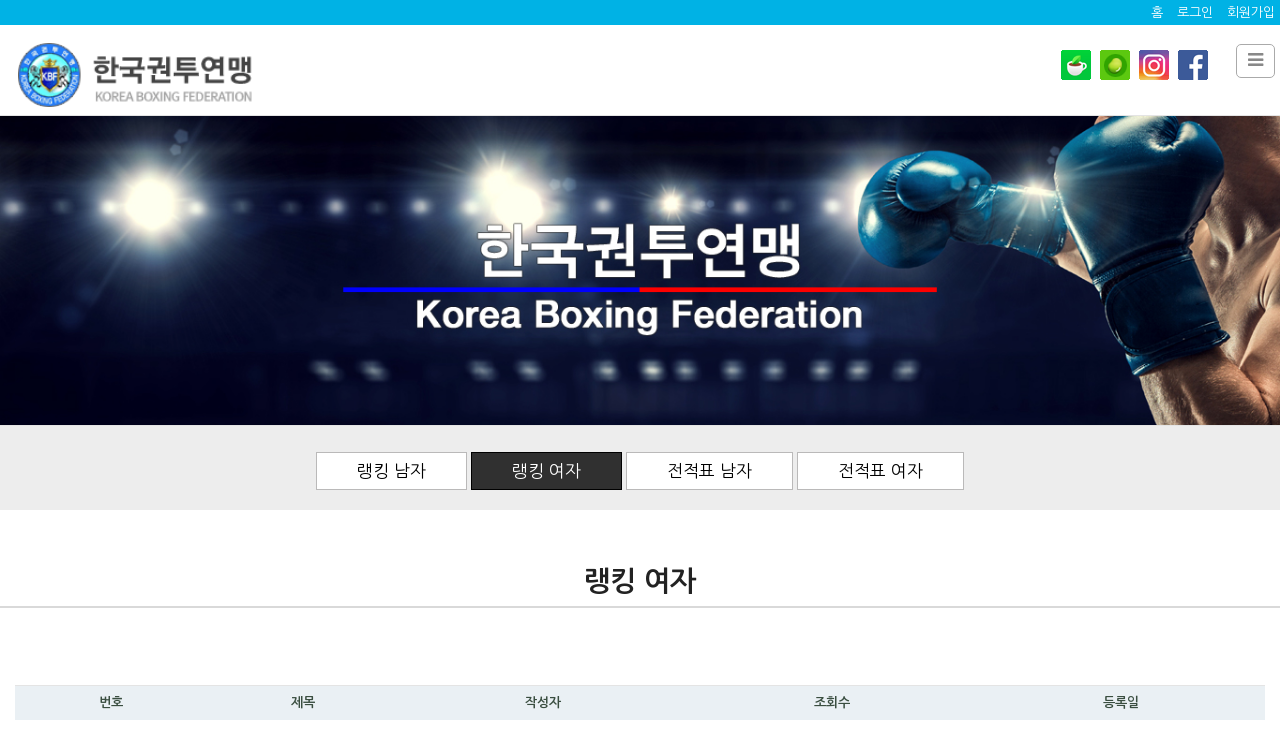

--- FILE ---
content_type: text/html
request_url: http://kbfkoreaboxing.com/bbs.php?table=ranking_2
body_size: 78427
content:

<!-----------------------------------------------------------------------+
* | Kimsboard 7.0.10-20041018 - mysql                                    |
* +----------------------------------------------------------------------+
* | Homepage : http://www.netple21.com :: S.Korea                        |
* | Email    : kims@kims4u.com                                           |
* | Author   : Kim Seong Ho <kims>                                       |
* +----------------------------------------------------------------------+
* | Copyright (c) NetPle Inc. & Kim Seong-ho All rights Reserved         |
* +---------------------------------------------------------------------->

<!doctype html>
<html lang="ko">
<head>
<title>한국권투연맹 랭킹</title>
<meta http-equiv="Content-Type" content="text/html; charset=euc-kr">
<meta name="viewport" content="width=device-width, height=device-height, initial-scale=1.0, user-scalable=no">
<meta name="description" content="한국권투연맹 홈페이지 입니다.">
<meta name="keywords" content="한국권투연맹, 권투, 한국챔피언">
<script src="js/jquery.min.js"></script>
<script src="js/jquery-ui.min.js"></script>
<script src="js/topdown.js"></script>
<link href="http://netdna.bootstrapcdn.com/bootstrap/3.1.1/css/bootstrap.min.css" rel="stylesheet" />
<script src="http://ajax.googleapis.com/ajax/libs/jquery/1.11.1/jquery.min.js"></script>
<script src="http://netdna.bootstrapcdn.com/bootstrap/3.1.1/js/bootstrap.min.js"></script>
<script src="kbfkoreaboxing.js"></script>
<link rel="stylesheet" href="kbfkoreaboxing.css">
<link href="http://netdna.bootstrapcdn.com/font-awesome/4.2.0/css/font-awesome.css" rel="stylesheet">
<script src="http://code.jquery.com/jquery-1.11.1.min.js"></script>
</head>
<body>
<div id="header_fixed">
<div id="fixed-menu">

<div class="header_topbar">
<div id="header_top_wrap">
<div class="header_toptext">
    <ul>
	<li><a href="http://www.kbfkoreaboxing.com" class="header_toptext_home">홈</a></li> 
	<li><a href="./login.php">로그인</a></li>
	<li><a href="./regis.php">회원가입</a></li>
    </ul>
</div>
</div>
</div>

<div id="header_wrap">
<div class="m_sitemap"><button type="button" id="menubtn"><i class="fa fa-bars"></i><span>MENU</span></button></div>
<div class="m_tel"><a href="tel:02)6925-0472"><img src="index/m_tel.png" alt=""></a></div>
<div class="header_toptext_1">
    <ul>
	<li><a href="#" target="_blank"><img src="index/sns_1.gif" alt="" title=""></a></li>
	<li><a href="#" target="_blank"><img src="index/sns_2.gif" alt="" title=""></a></li>
	<li><a href="#" target="_blank"><img src="index/sns_3.gif" alt="" title=""></a></li>
	<li><a href="#" target="_blank"><img src="index/sns_4.gif" alt="" title=""></a></li> 
    </ul>
</div>
<!--<div class="tel"><img src="index/tel.gif" alt=""></div>-->
<div class="log"><a href="http://www.kbfkoreaboxing.com"><img src="index/log.gif" alt=""></a></div>
</div>
<div class="header_line1"></div>
<div class="menu_wrap">	
<div class="main_menu" onmouseover="sub_MenuShow1('');" onmouseout="sub_MenuHide1('');">
	<ul>
	<li><a href="./establishment.php">연맹소개</a></li>
	<li><a href="./bbs.php?table=reigning_champion">챔피언</a></li>
	<li><a href="./bbs.php?table=ranking">랭킹</a></li>
	<li><a href="./bbs.php?table=internal">경기관련</a></li>
	<li><a href="./bbs.php?table=professional">프로테스트</a></li>
	<li><a href="./bbs.php?table=notice">커뮤니티</a></li>
	<li><a href="./bbs.php?table=paper">업무자료</a></li>
	</ul>
</div>
    </div>
<div class="header_line2" onmouseover="sub_MenuShow1('');" onmouseout="sub_MenuHide1('');"></div>

<div id="sub_menu_box" onmouseover="sub_MenuShow1('');" onmouseout="sub_MenuHide1('');">
<div id="sub_menu">

<div id="sub_menu_1">
<ul>
	<li><a href="./establishment.php">설립취지</a></li>
	<li><a href="./greeting.php">회장인사</a></li>
	<li><a href="./bbs.php?table=organization&query=view&uid=1">조직도</a></li>
	<li><a href="./bbs.php?table=judgment">심판부</a></li>
	<li><a href="./map.php">오시는길</a></li>
</ul>
</div>

<div id="sub_menu_2">
<ul>
    <li style="font-weight:bold"><a href="./bbs.php?table=reigning_champion">- 현 챔피언</a></li>
	<li class="sub_menu_space"><a href="./bbs.php?table=reigning_champion">세계 챔피언</a></li>
	<li class="sub_menu_space"><a href="./bbs.php?table=reigning_champion_2">동양 챔피언</a></li>
	<li class="sub_menu_space"><a href="./bbs.php?table=reigning_champion_3">한국 챔피언</a></li>
	<li style="font-weight:bold"><a href="./bbs.php?table=generation_champion">- 역대 챔피언</a></li>
	<li class="sub_menu_space"><a href="./bbs.php?table=generation_champion">세계 챔피언</a></li>
	<li class="sub_menu_space"><a href="./bbs.php?table=generation_champion_2">동양 챔피언</a></li>
	<li class="sub_menu_space"><a href="./bbs.php?table=generation_champion_3">한국 챔피언</a></li>
</ul>
</div>

<div id="sub_menu_3">
<ul>
	<li style="font-weight:bold"><a href="./bbs.php?table=ranking">- 랭킹</a></li>
	<li class="sub_menu_space"><a href="./bbs.php?table=ranking">남자</a></li>
	<li class="sub_menu_space"><a href="./bbs.php?table=ranking_2">여자</a></li>
	<li style="font-weight:bold"><a href="./bbs.php?table=record_man">- 전적표</a></li>
	<li class="sub_menu_space"><a href="./bbs.php?table=record_man">남자</a></li>
	<li class="sub_menu_space"><a href="./bbs.php?table=record_woman">여자</a></li>
</ul>
</div>

<div id="sub_menu_4">
<ul>
    <li style="font-weight:bold"><a href="./bbs.php?table=internal">- 국내</a></li>
	<li class="sub_menu_space"><a href="./bbs.php?table=internal">경기일정</a></li>
	<li class="sub_menu_space"><a href="./bbs.php?table=internal_2">경기결과</a></li>
	<li class="sub_menu_space"><a href="./bbs.php?table=internal_photo">국내 포토 갤러리</a></li>
	<li style="font-weight:bold"><a href="./bbs.php?table=expedition">- 원정</a></li>
	<li class="sub_menu_space"><a href="./bbs.php?table=expedition">경기일정</a></li>
	<li class="sub_menu_space"><a href="./bbs.php?table=expedition_2">경기결과</a></li>
</ul>
</div>

<div id="sub_menu_5">
<ul>
	<li><a href="./bbs.php?table=professional">프로테스트 계획</a></li>
	<li><a href="./bbs.php?table=successful">합격자 명단</a></li>
</ul>
</div>

<div id="sub_menu_6">
<ul>
	<li><a href="./bbs.php?table=notice">공지사항</a></li>
	<li><a href="./bbs.php?table=news">보도자료</a></li>
	<li><a href="./bbs.php?table=free">시합신청</a></li>
	<li><a href="./bbs.php?table=qna">질문과 답변</a></li>
</ul>
</div>


<div id="sub_menu_7">
<ul>
	<li><a href="./bbs.php?table=paper">서류양식</a></li>
	<li><a href="./bbs.php?table=address">체육관 주소록</a></li>
	<li><a href="./bbs.php?table=site">관련 사이트</a></li>
</ul>
</div>

</div>
</div>

<div class="m_menu" id="m_menu">
	<ul>
	<li><a href="./establishment.php">설립취지</a> | <a href="./greeting.php">회장인사</a> | <a href="./bbs.php?table=organization&query=view&uid=1">조직도</a> | <a href="./bbs.php?table=judgment">심판부</a> | <a href="./map.php">오시는길</a></li>
	<li><a href="./bbs.php?table=reigning_champion">현 세계 챔피언</a> | <a href="./bbs.php?table=reigning_champion_2">현 동양 챔피언</a> | <a href="./bbs.php?table=reigning_champion_3">현 한국 챔피언</a></li>
	<li><a href="./bbs.php?table=generation_champion">역대 세계 챔피언</a> | <a href="./bbs.php?table=generation_champion_2">역대 동양 챔피언</a> | <a href="./bbs.php?table=generation_champion_3">역대 한국 챔피언</a></li>
	<li><a href="./bbs.php?table=ranking">랭킹 남자</a> | <a href="./bbs.php?table=ranking_2">랭킹 여자</a></li>
    <li><a href="./bbs.php?table=record_man">전적표 남자</a> | <a href="./bbs.php?table=record_woman">전적표 여자</a></li>
	<li><a href="./bbs.php?table=internal">국내 경기일정</a> | <a href="./bbs.php?table=internal_2">국내 경기결과</a></li>
	<li><a href="./bbs.php?table=internal_photo">국내 포토 갤러리</a></li>
	<li><a href="./bbs.php?table=expedition">원정 경기일정</a> | <a href="./bbs.php?table=expedition_2">원정 경기결과</a></li>
	<li><a href="./bbs.php?table=professional">프로테스트 계획</a> | <a href="./bbs.php?table=successful">합격자 명단</a></li>
	<li><a href="./bbs.php?table=notice">공지사항</a> | <a href="./bbs.php?table=news">보도자료</a> | <a href="./bbs.php?table=free">자유게시판</a> | <a href="./bbs.php?table=qna">질문과 답변</a></li>
	<li><a href="./bbs.php?table=paper">서류양식</a> | <a href="./bbs.php?table=address">체육관 주소록</a> | <a href="./bbs.php?table=site">관련 사이트</a></li>
	</ul>
</div>
</div>
</div><div class="main_pic_space"></div>
<div id="main_pic">
<div class="main_pic_line"></div>
<div class="main_pc_pic"><img src="index/s3.jpg" alt=""></div>
<div class="main_mobile_pic"><img src="index/m_s3.jpg" alt=""></div>
<div class="main_pic_line"></div>
</div>
 
	<div class='m_submenu_back'>
		<a href='./bbs.php?table=ranking' class='m_submenu_bu'>랭킹 남자</a>
		<a href='./bbs.php?table=ranking_2' class='m_submenu_bu_on'>랭킹 여자</a>
		<a href='./bbs.php?table=record_man' class='m_submenu_bu'>전적표 남자</a>
		<a href='./bbs.php?table=record_woman' class='m_submenu_bu'>전적표 여자</a>
	</div>
<script language=javascript>
/****************************************************************************************
* ./lib/js/bbs.js
/****************************************************************************************/
/*
* KimsBoard Main Script
*/

//요청된 Url(쿼리스트링 제외)
function getThisFile()
{
	//var QuerySplit = location.href.split('?');
	//return QuerySplit[0];
	return './bbs.php';
}

//요청된 파라미터의 Value
function getUriString(param)
{
	return eval("document.DataForm." + param).value;
}

//공통 URL (제어파라미터 query,uid,p 제외 ; 파라미터값은 getUriString('파리미터') )
function getThisUrl()
{
	var d			=	document.DataForm;
	var table		=	d.table.value;
	var query		=	d.query.value;
	var p			=	d.p.value;
	var uid			=	d.uid.value;
	var where		=	d.where.value;
	var keyword		=	d.keyword.value;
	var search_step	=	d.search_step.value;
	var search_type =   d.search_type.value;
	var category	=	d.category.value;
	var sort		=	d.sort.value;
	var orderby		=	d.orderby.value;
	var grecnum     =   d.grecnum.value;

	var cqurl  = getThisFile();
	cqurl += table		? '?table='			+ table			: '';
	cqurl += where		? '&where='			+ where			: '';
	cqurl += keyword	? '&keyword='		+ keyword		: '';
	cqurl += search_step? '&search_step='	+ search_step	: '';
	cqurl += search_type? '&search_type='   + search_type   : '';
	cqurl += category	? '&category='		+ category		: '';
	cqurl += sort		? '&sort='			+ sort			: '';
	cqurl += orderby	? '&orderby='		+ orderby		: '';
	cqurl += grecnum	? '&grecnum='		+ grecnum		: '';
	cqurl += '&type=';//모바일 연동

	if (where && keyword)
	{
		cqurl += '&search_sql=' + getSearchSql(where , keyword);
	}

	return cqurl;
}

//정렬Url (필드명 ASC,DESC지정)
function getSort(field)
{
	var d =	document.DataForm;

	if (d.sort.value == field)
	{
		if (d.orderby.value == "DESC")
		{
			d.orderby.value = "";
		}
		else {
			d.orderby.value = "DESC";
		}
	}
	else {
		d.sort.value = field;
		d.orderby.value = "DESC";
	}
	
	location.href = getThisUrl() + '&p=' + getUriString('p');
}

//마지막페이지수
function LastPage(p)
{
	return document.getElementById('LastPage').value;
}

//글보기
function ViewArticle(uid,secret,dbid,tbl,win,e)
{
	var url   = getThisUrl();
	var table = tbl != '' ? tbl : getUriString('table');
	if(secret != '')
	{
		var CookieSecret = document.getElementById('CookieSecret').value;
		var isRoot       = document.getElementById('isRoot').value;
		var isAdmin      = document.getElementById('isAdmin').value;
		var mbid         = document.getElementById('mbid').value;

		if(CookieSecret.indexOf(table + '_' + uid + '_' ) == -1)
		{
			if (mbid == '' || (mbid != '' && mbid != dbid))
			{
				if (isRoot == '0' && isAdmin == '0')
				{
					if (tbl != '') document.DataForm.table.value = tbl;
					getPassLayer('secret',isRoot,isAdmin,mbid,dbid,uid,0,e);
					return false;
				}
			}
		}
	}
	if (win == '_win')
	{
		var win = './bbs.php?table='+table+'&action=newwin&uid=' + uid;
		window.open(win , 'output_win','width=650,height=600,scrollbars=yes');
	}	else if(win == '_inc') {
	  location.href = './bbs.php?table='+table+'&query=view&uid=' + uid;
	}	else {
		location.href = url + '&query=view&uid=' + uid + '&p=' + getUriString('p');
	}
}

//목록으로
function getListPage()
{
	location.href = getThisUrl() + '&p=' + getUriString('p');
}

//일반글쓰기
function getWritePage()
{
	location.href = getThisUrl() + '&query=write';
}

//답변쓰기
function getReplyPage(uid)
{
	location.href = getThisUrl() + '&query=write&write_type=reply&uid=' + uid + '&p=' + getUriString('p');
}

//한글 패스워드체크 레이어, 수정/삭제
function getPassLayer(que,isRoot,isAdmin,mbid,dbid,uid,ruid,e)
{
	if (isRoot != '0' || isAdmin != '0' || (mbid != '' && mbid == dbid))
	{
		if (que == 'modify')
		{
				location.href = getThisUrl() + '&query=write&write_type=modify&uid=' + uid + '&p=' + getUriString('p');
		}
		if (que == 'delete')
		{
			if(confirm('정말로 삭제하시겠습니까?         '))
			{
				location.href = getThisUrl() + '&action=delete&uid=' + uid + '&p=' + getUriString('p');
			}
		}	
		return false;
	}
	if(!x) var x = e.pageX ? e.pageX : document.body.scrollLeft+event.clientX;
	if(!y) var y = e.pageY ? e.pageY : document.body.scrollTop+event.clientY;

	var l = document.getElementById('PassCheckLayer');
	var f = document.pass_check_form;
	var t = document.getElementById('PwLayTitle');
	
	l.style.display = 'block';
	l.style.left = x - 80;
	l.style.top  = y + 20;

    /* 165 ~ 166번 라인의 위치를 잡는 코드가 작동을 안하크로 아래 제이쿼리 코드로 바로 잡았습니다. */
	$("#PassCheckLayer").css("left", x - 80);
	$("#PassCheckLayer").css("top", y + 20 );
    /* 165 ~ 166번 라인의 위치를 잡는 코드가 작동을 안하크로 아래 제이쿼리 코드로 바로 잡았습니다. */

	f.table.value  = getUriString('table');
	f.action.value = que;
	f.uid.value    = uid;
	f.ruid.value   = ruid;
	f.p.value      = getUriString('p');
	
	if (que == 'delete')
	{
		t.innerHTML = "<b>게시물을 삭제합니다..</b>";
		f.Nparam.value = getThisUrl() + '&p=' + getUriString('p');
	}
	if (que == 'modify')
	{
		t.innerHTML = "<b>게시물을 수정합니다..</b>";
		f.Nparam.value = getThisUrl() + '&query=write&write_type=modify&p=' + getUriString('p') + '&uid=' + uid;
	}
	if (que == 'secret')
	{
		t.innerHTML = "<b>비공개 게시물입니다..</b>";
		f.Nparam.value = getThisUrl() + '&query=view&p=' + getUriString('p') + '&uid=' + uid;
	}
	if (que == 'cdelete')
	{
		t.innerHTML = "<b>코멘트를 삭제합니다..</b>";
		f.Nparam.value = getThisUrl() + '&query=view&p=' + getUriString('p') + '&uid=' + uid;
	}
	f.COMP_PASS.focus();
}


//영문 패스워드체크 레이어, 수정/삭제
function getPassLayereng(que,isRoot,isAdmin,mbid,dbid,uid,ruid,e)
{
	if (isRoot != '0' || isAdmin != '0' || (mbid != '' && mbid == dbid))
	{
		if (que == 'modify')
		{
				location.href = getThisUrl() + '&query=write&write_type=modify&uid=' + uid + '&p=' + getUriString('p');
		}
		if (que == 'delete')
		{
			if(confirm('Do you really want delete?         '))
			{
				location.href = getThisUrl() + '&action=delete&uid=' + uid + '&p=' + getUriString('p');
			}
		}	
		return false;
	}
	if(!x) var x = e.pageX ? e.pageX : document.body.scrollLeft+event.clientX;
	if(!y) var y = e.pageY ? e.pageY : document.body.scrollTop+event.clientY;
	var l = document.getElementById('PassCheckLayer');
	var f = document.pass_check_form;
	var t = document.getElementById('PwLayTitle');
	
	l.style.display = 'block';
	l.style.left = x - 80;
	l.style.top  = y + 20;

	f.table.value  = getUriString('table');
	f.action.value = que;
	f.uid.value    = uid;
	f.ruid.value   = ruid;
	f.p.value      = getUriString('p');
	
	if (que == 'delete')
	{
		t.innerHTML = "<b>Delete this contents..</b>";
		f.Nparam.value = getThisUrl() + '&p=' + getUriString('p');
	}
	if (que == 'modify')
	{
		t.innerHTML = "<b>Modify this contents..</b>";
		f.Nparam.value = getThisUrl() + '&query=write&write_type=modify&p=' + getUriString('p') + '&uid=' + uid;
	}
	if (que == 'secret')
	{
		t.innerHTML = "<b>Seceete contents..</b>";
		f.Nparam.value = getThisUrl() + '&query=view&p=' + getUriString('p') + '&uid=' + uid;
	}
	if (que == 'cdelete')
	{
		t.innerHTML = "<b>Delete comment..</b>";
		f.Nparam.value = getThisUrl() + '&query=view&p=' + getUriString('p') + '&uid=' + uid;
	}
	f.COMP_PASS.focus();
}




//검색SQL
function getSearchSql(where , keyword)
{
	var i;
	var SQL = "";
	var search_type = document.DataForm.search_type.value;
		search_type = search_type == 'and' ? 'AND' : 'OR';

	if (keyword.indexOf(' ') == -1 && keyword.indexOf(',') == -1)
	{
		if (where == "ALL") return "BB_NAME LIKE '%"+keyword+"%' "+search_type+" BB_SUBJECT LIKE '%"+keyword+"%' "+search_type+" BB_CONTENT LIKE '%"+keyword+"%'";
		else				return where + " LIKE '%"+keyword+"%'";
	}
	else {
		keyword = keyword.replace(',' , ' ')
		var key_exp = keyword.split(' ');
		if (where == "ALL")
		{
			for(i = 0; i < key_exp.length - 1; i++)
			{
				SQL += "(BB_NAME LIKE '%"+key_exp[i]+"%' "+search_type+" BB_SUBJECT LIKE '%"+key_exp[i]+"%' "+search_type+" BB_CONTENT LIKE '%"+key_exp[i]+"%') "+search_type+" ";
			}
			SQL += "(BB_NAME LIKE '%"+key_exp[i]+"%' "+search_type+" BB_SUBJECT LIKE '%"+key_exp[i]+"%' "+search_type+" BB_CONTENT LIKE '%"+key_exp[i]+"%')";
		}
		else {
			for(i = 0; i < key_exp.length - 1; i++)
			{
				SQL += where + " LIKE '%"+key_exp[i]+"%' "+search_type+" ";
			}
			SQL += where + " LIKE '%"+key_exp[i]+"%'";
		}
		return SQL;
	}
}

//검색어체크
function getSearchStart()
{
	if(getUriString('where') && getUriString('keyword'))
	{
		getKeywordHighLight();
	}
}

//검색결과 하이라이트
function getKeywordHighLight() 
{
	var where   = getUriString('where');
	var keyword = getUriString('keyword');
	var r,i,s=document.selection.createRange().text;

	if(!where || !keyword) 
	{ 
		return false;
	}
	
	keyword = keyword.replace(',' , ' ');
	var keyexp = keyword.split(' ');

	for ( var j = 0; j < keyexp.length; j++)
	{
		r = document.body.createTextRange();
		for(i = 0; r.findText(keyexp[j]); i++)
		{
			r.execCommand('ForeColor','','#FF0000');
			r.execCommand('BackColor','','#FFFF00');
			r.collapse(false);
		}
	}
}

//카테고리셀렉트
function getCategoryForm(use , sbj , opt , cat , event)
{
	if (use)
	{
		var select = "";
		var option = opt.split(',');
		
		select += "<SELECT NAME='BB_CATEGORY' ID='BB_CATEGORY'";
		select += event ? " onchange='getCategoryEvent(this);' CLASS='Wfield'>" : " CLASS='Wfield'>";
		select += "<OPTION VALUE=''>"+ sbj +"</OPTION>";
		for (var i = 0; i < option.length; i++)
		{
			if (option[i]) 
			{
				if (cat == option[i])
				{
					select += "<OPTION VALUE='"+ option[i] +"' selected>"+ option[i] +"</OPTION>";
				}
				else {
					select += "<OPTION VALUE='"+ option[i] +"'>"+ option[i] +"</OPTION>";
				}
			}
		}
		select += "</SELECT>";
		select += "<INPUT TYPE=HIDDEN NAME='is_category' VALUE='1'>";
		
		document.write(select);
	}
	else {
		document.write("<INPUT TYPE=HIDDEN NAME='is_category' VALUE=''>");
	}
}

//카테고리이벤트
function getCategoryEvent(obj)
{
	location.href = getThisUrl().replace('category=' + getUriString('category') + '&' , '') + '&category=' + obj.value;
}

//비공개체크박스
function getSecretCheck(use , que)
{
	if(use == 'checked')
	{
		document.write("<INPUT TYPE=CHECKBOX NAME=BB_SECRET VALUE='checked' "+que+" checked> <b>비공개글</b>");
	}
	else {
		document.write("<INPUT TYPE=CHECKBOX NAME=BB_SECRET VALUE='checked' "+que+" STYLE='display:none;'>");
	}
}

//답변메일발송체크박스
function getRemailCheck(use,email,type)
{
	if (use && email && type == 'reply')
	{
		document.write("<INPUT TYPE=hidden NAME=writeer_remail VALUE='"+email+"'>");
		document.write("<INPUT TYPE=CHECKBOX NAME=remail VALUE='checked'>이메일로 답변발송");
	}
}

//등록인선택셀렉트
function getIsRootSelect(isRoot,v_LogId)
{
	if (isRoot != '0' && v_LogId != '')
	{
		document.write("<SELECT NAME='writer_select' ID='writer_select' CLASS='Wfield'>");
		document.write("<OPTION VALUE='member'>글쓴이: 사용자로 등록</OPTION>");
		document.write("<OPTION VALUE='root'>글쓴이: 관리자로 등록</OPTION>");
		document.write("</SELECT>");
        if(navigator.userAgent.indexOf('Opera') == -1 && navigator.userAgent.indexOf('MSIE') != -1)
		{
			getSelectToLayer(document.getElementById('writer_select'),150,'');
		}
	}
}

//비밀번호 입력폼(글쓰기)
function getPasswdInput(wType,secret,pass,name)
{
	var passinput = "";

	if (wType)
	{
		if (wType == 'reply')
		{
			//답변
			if (secret == 'checked')
			{
				passinput = "<INPUT TYPE=PASSWORD NAME='"+name+"' VALUE='"+pass+"' SIZE=15 CLASS='Wfield' readonly STYLE='background:#DFDFDF;'>";
			}
			else {
				passinput = "<INPUT TYPE=PASSWORD NAME='"+name+"' SIZE=15 CLASS='Wfield' style='padding: 0 5px; width: 60%; height: 30px; line-height: 30px;border:1px solid #E4E4E4'>";
			}
		}
		else {
			//수정
			passinput = "<INPUT TYPE=PASSWORD NAME='"+name+"' VALUE='"+pass+"' SIZE=15 CLASS='Wfield' readonly STYLE='background:#DFDFDF;'>";	
		}
	}
	else {
		//일반글
		passinput = "<INPUT TYPE=PASSWORD NAME='"+name+"' SIZE=15 CLASS='Wfield' style='padding: 0 5px; width: 60%; height: 30px; line-height: 30px;border:1px solid #E4E4E4'>";			
	}

	document.write(passinput);
}

//이름,패스워드 입력폼(코멘트)
function getNameInputCmt(mbid,isroot)
{
	var f = document.CommentForm;
	var wperm   = f.write_perm.value;

	var yNull   = "<INPUT TYPE='HIDDEN' NAME='RP_NAME' VALUE=''><INPUT TYPE='HIDDEN' NAME='isPass' VALUE=''>";
	var nNull   = "<INPUT TYPE='HIDDEN' NAME='RP_NAME' VALUE='1'><INPUT TYPE='HIDDEN' NAME='isPass' VALUE='1'>";

	if (mbid != '' || isroot != '0')
	{
		if (wperm != '0')
		{
			document.write(nNull);
		}
		else {
			document.write(yNull);
		}
	}
	else {
		if (wperm != '0')
		{
			document.write("<INPUT TYPE='TEXT' NAME='RP_NAME' SIZE='15' VALUE='이름' CLASS='Wfield' onfocus=\"this.value='';\">&nbsp;");
			document.write("<INPUT TYPE='TEXT' NAME='RP_PASS' SIZE='15' VALUE='비밀번호' CLASS='Wfield' onfocus=\"this.value='';\"><INPUT TYPE='HIDDEN' NAME='isPass' VALUE=''>&nbsp;");
		}
		else {
			document.write(yNull);
		}
	}
}

//코멘트갯수
function getCommentNum(num)
{
	if (num)
	{
		document.write("("+num+"개)");
	}	
}

//코멘트삭제 권한
function getCommentDeletePerm(isRoot,isAdmin,v_LogId,skin,uid,rp_id,ruid)
{
	var pass = (isRoot != '0'  || isAdmin != '0' || (v_LogId != '' && v_LogId == rp_id)) ? 1 : 0;
	document.write("<IMG SRC='./bbs/skin/"+skin+"/image/ico_delete.gif' ALIGN=absmiddle STYLE='cursor:hand;' onclick=\"doCommentDelete("+uid+","+ruid+","+pass+",event);\">");
}

//코멘트삭제
function doCommentDelete(uid,ruid,pass,e)
{
	if (pass == 1)
	{
		if (!confirm('\n정말로 삭제하시겠습니까?        \n'))
		{
			return false;
		}

		var f = document.pass_check_form;
		f.table.value  = getUriString('table');
		f.action.value = 'cdelete';
		f.uid.value    = uid;
		f.ruid.value   = ruid;
		f.p.value      = getUriString('p');

		f.Nparam.value = getThisUrl() + '&query=view&p=' + getUriString('p') + '&uid=' + uid;
		f.submit();
	}
	else {
		getPassLayer('cdelete',0,0,'','',uid,ruid,e);
		return false;
	}
}

//이모션아이콘
function getEmotionIcon(color)
{
	var icon = "";
	
	icon += "<TABLE CELLSPACING=0 CELLPADDING=1>";
	icon += "<TR BGCOLOR='"+color+"'>";

	for(var i = 1; i < 19; i++)
	{
		icon += "<TD ID='emotion_td_"+i+"' STYLE='border:1 solid "+color+";' onclick=\"getSelectEm("+i+",'"+color+"')\"><IMG ID='emotion_img_"+i+"' SRC='./bbs/image/em/"+i+".gif' STYLE='cursor:hand;filter:gray();' HSPACE=2 VSPACE=2></TD>";
	}
	
	icon += "</TR>";
	icon += "</TABLE>";

	document.write(icon);
}

//이모션선택
function getSelectEm(g,color)
{

	for(var i = 1; i < 19; i++)
	{
		if(i == g)
		{
			document.getElementById('emotion_td_' + i).style.border = '1 solid gray';
			document.getElementById('emotion_td_' + i).style.background = '#ffffff';
			document.getElementById('emotion_img_' + i).style.filter = 'none';
			document.CommentForm.RP_EMOTION.value = i;
		}
		else {
			document.getElementById('emotion_td_' + i).style.border = '1 solid '+color;
			document.getElementById('emotion_td_' + i).style.background = color;
			document.getElementById('emotion_img_' + i).style.filter = 'gray()';
		}
	}
}

//코멘트필드 리사이즈
function CommentLayResize(que)
{
	var area = document.getElementById('CommentTextAreaLay');
	var heit = parseInt(area.style.height.replace('px',''));
	if (que == '-')
	{
		if (heit - 100 >= 60) area.style.height = heit - 100;
	}
	else if (que == '+')
	{
		if (heit + 100 <= 600) area.style.height = heit + 100;
	}
	else {
		area.style.height = 60;
	}
}

//첨부파일
function LayerUpfile(enable,files,table,uid,where,colnum,type)
{
	if(enable)
	{
		var Layer_Tag = "";
		var Tmp_FileNum = files.split(';');
		
		if (Tmp_FileNum.length > 1)
		{
			Layer_Tag += "<IFRAME NAME='TmpFrameForDownload' WIDTH=0 HEIGHT=0 FRAMEBORDER=0 SCROLLING=0></IFRAME>";
			Layer_Tag += "<TABLE ID='upFile_Tmp_Layer' CELLSPACING=0 CELLPADDING=3 STYLE='border:1 solid dfdfdf;'><TR><TD>";
			Layer_Tag += "<TABLE CELLSPACING=1 CELLPADDING=1 STYLE='color:#404040;'>";
			Layer_Tag += "<TR>";
			
			for (var i = 0; i < Tmp_FileNum.length; i++)
			{
				if (Tmp_FileNum[i] == "") continue;

				var fname_arr = getFileName(Tmp_FileNum[i]).split('=');
				
				if(fname_arr[1])
				{
					Layer_Tag += "<TD>";
					Layer_Tag += "<IMG SRC='./bbs/image/file/small/" + getFileExt(fname_arr[0]) + ".gif' VSPACE=2 ALIGN=absmiddle> ";
					Layer_Tag += "<A TARGET='TmpFrameForDownload' HREF=\"./bbs.php?table="+table+"&action=down&where="+where+"&dtype=up&uid="+uid+"&file="+fname_arr[0]+"\">" + fname_arr[0];
					Layer_Tag += " (" + getFileSize(fname_arr[1],'K') + ")</A>";
					Layer_Tag += "</TD>";
				}
				else {
					Layer_Tag += "<TD>";
					Layer_Tag += "<IMG SRC='./bbs/image/file/small/" + getFileExt(fname_arr[0]) + ".gif' VSPACE=2 ALIGN=absmiddle> ";
					Layer_Tag += "<A TARGET='TmpFrameForDownload' HREF=\"./bbs.php?table="+table+"&action=down&where="+where+"&dtype=link&uid="+uid+"&file="+Tmp_FileNum[i]+"\">" + fname_arr[0];
					Layer_Tag += " (Link)";
					Layer_Tag += "</TD>";
				}

				if (((i+1)%colnum) == 0)
				{
					Layer_Tag += "</TR><TR>";
				}
			}

			Layer_Tag += "</TR>";
			Layer_Tag += "</TABLE>";
			Layer_Tag += "</TD></TR></TABLE>";
		}
		if (type == 'write')
		{
			document.write(Layer_Tag);
		}
		else {
			return Layer_Tag;
		}
	}
}

//링크파일
function LayerLinkfile(enable,files,table,uid,where,colnum,type)
{
	if(enable)
	{
		var fname;
		var Layer_Tag = "";
		var Tmp_FileNum = files.split(';');
		
		if (Tmp_FileNum.length > 1)
		{
			Layer_Tag += "<IFRAME NAME='TmpFrameForDownload' WIDTH=0 HEIGHT=0 FRAMEBORDER=0 SCROLLING=0></IFRAME>";
			Layer_Tag += "<TABLE ID='linkFile_Tmp_Layer' CELLSPACING=0 CELLPADDING=3 STYLE='border:1 solid dfdfdf;'><TR><TD>";
			Layer_Tag += "<TABLE CELLSPACING=1 CELLPADDING=1 STYLE='color:#404040;'>";
			Layer_Tag += "<TR>";
			
			for (var i = 0; i < Tmp_FileNum.length; i++)
			{
				if (Tmp_FileNum[i] == "") continue;

				fname = Tmp_FileNum[i];

				Layer_Tag += "<TD>";
				Layer_Tag += "<IMG SRC='./bbs/image/file/small/" + getFileExt(getFileName(fname)) + ".gif' VSPACE=2 ALIGN=absmiddle> ";
				Layer_Tag += "<A TARGET='TmpFrameForDownload' HREF=\"./bbs.php?table="+table+"&action=down&where="+where+"&dtype=link&uid="+uid+"&file="+fname+"\">" + getFileName(fname);
				Layer_Tag += " (링크)";
				Layer_Tag += "</TD>";

				if (((i+1)%colnum) == 0)
				{
					Layer_Tag += "</TR><TR>";
				}
			}

			Layer_Tag += "</TR>";
			Layer_Tag += "</TABLE>";
			Layer_Tag += "</TD></TR></TABLE>";
		}
		if (type == 'write')
		{
			document.write(Layer_Tag);
		}
		else {
			return Layer_Tag;
		}
	}
}

//----------------------------------------------------------------------------------------------
// 파일처리 관련
//----------------------------------------------------------------------------------------------

//파일명
function getFileName(name)
{
	var FileFullStr = name.split('?');
	var FileUrliArr = FileFullStr[0].split('/');
	return FileUrliArr[FileUrliArr.length - 1];
}

//파일확장자->아이콘
function getFileExt(name)
{
	var ExtSet  = "gif,jpg,jpeg,bmp,png,swf,fla,pds,ai,tif,pcx,ppj,"; //이미지,플래쉬
		ExtSet += "mid,wav,mp3,"; //사운드
		ExtSet += "asf,asx,avi,mpg,mpeg,wmv,wma,ra,ram,mov,"; //동영상
		ExtSet += "doc,xls,ppt,hwp,hlp,eml,"; //오피스
		ExtSet += "zip,tar,trz,gz,rar,alz,"; //압축
		ExtSet += "exe,dll,reg,ini,"; //실행
		ExtSet += "php,php3,class,java,htm,html,txt,cgi,pl,jsp,asp,xml,";//web 총53개

	var FileNameArr = name.split('.');
	var ext = FileNameArr[FileNameArr.length - 1].toLowerCase()
	
	if (ExtSet.indexOf(ext) != -1)
	{
		return ext;
	}
	else {
		return "unknown";
	}
}

//파일사이즈
function getFileSize(bt , type)
{
	if (type == "M")
	{
		var btn = parseInt(bt)/(1024*1024);
		var bt_split = btn.toString().split('.');
		var subnum = bt_split[1] ? '.' + bt_split[1].substring(0,2) : '';
		var bt_num   = commaSplit(bt_split[0]) + '.' + subnum;
		return  bt_num + "M";
	}
	if (type == "K")
	{
		var btn = parseInt(bt)/1024;
		var bt_split = btn.toString().split('.');
		var subnum = bt_split[1] ? '.' + bt_split[1].substring(0,2) : '';
		var bt_num   = commaSplit(bt_split[0]) + subnum;
		return  bt_num + "K";
	}
	if (type == "B")
	{
		return commaSplit(bt) + "B";
	}
}

//스크랩
function Scrab(table,uid,id)
{
	if (id == '')
	{
		alert('\n회원으로 로그인해야 이용하실 수 있습니다.       \n');
		return false;
	}

	alert('스크랩하였습니다.       ');

	frames.logiframe.location.href = './bbs.php?table=' + table + '&action=scrab&uid='+uid;
}

//메일
function SendMail(table,uid)
{
	window.open('./bbs.php?action=mailwin&table='+table+'&uid='+uid , 'mwin' , 'left=0,top=0,width=500,height=500');
}/****************************************************************************************
* bbs/skin/pm_default/lib/skin.js
/****************************************************************************************/
/**
* 스킨전용 자바스크립트 파일명은 반드시 skin.js 이어야 합니다.
*/
/********************************************************************************************************** 리스트 */
//카테고리출력
function getPrintCategory(cat)
{
	if(cat) document.write("<FONT COLOR='#D45111'>[" + cat + "]</FONT>");
}

//번호출력
function getPrintNumber(total,i,recnum,p)
{
	document.write(total - (i + (recnum*(p - 1))));
}

//비공개체크
function getPrintSecretCheck(secret , skin)
{
	if (secret) document.write("<IMG SRC='./bbs/skin/"+skin+"/image/dot_key.gif'>");
}

//리플라이체크
function getPrintReplyCheck(re,skin)
{
	if (re) document.write("<IMG SRC='./bbs/skin/"+skin+"/image/dot_re.gif'>");
}
/********************************************************************************************************** 내용조회 */
//폰트확대
function FontPlus(uid)
{
	var l = document.getElementById('ContentsLayer'+uid);
	var nSize = l.style.fontSize   ? l.style.fontSize   : '9pt';
	var iSize = parseInt(nSize.replace('pt',''));
	
	if (iSize < 20)
	{
		l.style.fontSize   = (iSize + 1) + 'pt';
		l.style.lineHeight = '140%';
	}
}
//폰트축소
function FontMinus(uid)
{
	var l = document.getElementById('ContentsLayer'+uid);
	var nSize = l.style.fontSize ? l.style.fontSize : '9pt';
	var iSize = parseInt(nSize.replace('pt',''));
	
	if (iSize > 6)
	{
		l.style.fontSize = (iSize - 1) + 'pt';
		l.style.lineHeight = '140%';
	}
}

//문서인쇄
function PagePrint(sbj,uid)
{
	var img = document.getElementById('func_img'+uid);
	img.style.position= 'relative';
	img.style.left = 0;
	img.style.top  = 0;
	window.open('./bbs/lib/module/print/print.htm?sbj='+escape(sbj)+'&uid='+uid,'printwin','width=650,height=600,scrollbars=yes');
}
//기능이미지
function getFuncImg(e,img)
{
	var x = (e.pageX) ? e.pageX : document.body.scrollLeft+event.clientX;
	var y = (e.pageY) ? e.pageY : document.body.scrollTop+event.clientY;

	var img = document.getElementById(img);
	if (img.style.position != 'absolute')
	{
		img.style.position= 'absolute';
		img.style.left = x;
		img.style.top  = y;
	}
	else {
		img.style.position= 'relative';
		img.style.left = 0;
		img.style.top  = 0;
	}
}

/********************************************************************************************************** 글쓰기 */

//데이터등록체크
function WriteCheck()
{
	var f  = document.WriteForm;

	if (f.isRoot.value == "0" && f.mbid.value == "" && f.BB_NAME.value == "")
	{
		alert('\n작성자를 입력해 주세요.    \n');
		f.BB_NAME.focus();
		return false;
	}

	if (f.BB_EMAIL.value)
	{
		if ( f.BB_EMAIL.value.length <= 6 || f.BB_EMAIL.value.indexOf ('@', 0) == -1 || f.BB_EMAIL.value.indexOf ('.', 0) == -1)
		{
			alert('이메일주소가 올바르지 않습니다.          \n');
			f.BB_EMAIL.value = "";
			f.BB_EMAIL.focus();
			return false;
		}
	}

	if (f.BB_SUBJECT.value == "")
	{
		alert('\n제목을 입력해 주세요.    \n');
		f.BB_SUBJECT.focus();
		return false;
	}
	if (f.isRoot.value == "0" && f.mbid.value == "" && f.BB_PASS.value == "")
	{
		alert('\n비밀번호를 입력해 주세요.    \n');
		f.BB_PASS.focus();
		return false;
	}

	if (f.is_category.value)
	{
		if (!f.BB_CATEGORY.value)
		{
			alert('\n' + f.BB_CATEGORY.options[0].text + '을(를) 선택해 주세요.      \n');
			f.BB_CATEGORY.focus(); //일반셀렉트사용시
			return false;
		}
	}

	var chk,i;
	

	//if(getEditCheck(f)) return false;   //에디터본문체크

	if (CheckWords(f.BB_SUBJECT.value) != '' || CheckWords(f.BB_CONTENT.value) != '') 
	{
		alert('\n관리자에 의해 제한된 단어가 사용되었습니다.        \n');
		return false;
	}

	if (f.BB_SECRET.checked == true)
	{
		if (f.BB_PASS.value == "")
		{
			alert('\n비공개글로 등록할 경우에는 반드시 비밀번호를 입력해 주셔야 합니다.          \n');
			f.BB_PASS.focus();
			return false;
		}
	}

	if (f.useup.value != '0')
	{
		f.BB_FILE.value = getUploadFiles(); //업로드체크
	}
	
	/*if (f.uselk.value != '0')
	{
		f.BB_LINK.value = getLinkFiles(); //링크체크
	}*/
	

	f.Nparam.value = NparamSetting();
}

//옵션출력체크
function OptionCheck()
{
	var home = document.getElementById('Option_Url'); 
	var prev = document.getElementById('Option_Preview');
	var img  = document.getElementById('Option_Img');
	var f    = document.WriteForm;

	if(!f.mbid.value)
	{
		if (home.style.display == 'none') { home.style.display = 'block'; } else { home.style.display = 'none'; }
	}
	if (prev.style.display == 'none') { prev.style.display = 'block'; } else { prev.style.display = 'none'; }
	if (img.src.indexOf('dot_option.gif') != -1)
	{
		img.src = img.src.replace('dot_option.gif','dot_option1.gif');
	}
	else {
		img.src = img.src.replace('dot_option1.gif','dot_option.gif');
	}
}
//이동경로체크
function NparamSetting()
{
	var pam  = getThisUrl();
		pam += '&query=' + getUriString('query');
		pam += '&write_type=' + getUriString('write_type');
		pam += '&uid=' + getUriString('uid');
		pam += '&p=' + getUriString('p');

		return pam;
}
/********************************************************************************************************** 멀티체크 */
var Multi_Check_Uid = '';
function Multi_Check(obj,e,skindir,isRoot,isAdmin)
{
	var ml = document.getElementById('MultiCheckLayer');
	var tg = '';
	var x = (e.pageX) ? e.pageX : document.body.scrollLeft+event.clientX;
	var y = (e.pageY) ? e.pageY : document.body.scrollTop+event.clientY;
	x += 10; y -= 20;

	if (obj.checked == true) Multi_Check_Uid += obj.value + ';';
	else Multi_Check_Uid = Multi_Check_Uid.replace(obj.value + ';' , '');

	if (Multi_Check_Uid)
	{
		var multiarr = Multi_Check_Uid.split(';');

		tg += "<TABLE WIDTH=220 BGCOLOR='#DAF383' CELLSPACING=0 CELLPADDING=3 STYLE='position:absolute;left:"+x+";top:"+y+";border:1 solid #90B64B;'>";
		tg += "<TR><TD NOWRAP>";
		tg += "<IMG SRC='"+skindir+"/btn_check.gif' onclick=Multi_Check_Que(1); STYLE='cursor:pointer;'> ";
		tg += "<IMG SRC='"+skindir+"/btn_ncheck.gif' onclick=Multi_Check_Que(2); STYLE='cursor:pointer;'> ";
		tg += "<IMG SRC='"+skindir+"/btn_reverse.gif' onclick=Multi_Check_Que(3); STYLE='cursor:pointer;'> ";
		tg += "</TD></TR>";
		tg += "<TR><TD>";
		tg += "<A STYLE='cursor:pointer;' onclick=\"Multi_Check_Que(4)\"><img src='./bbs/skin/pm_default/image/ico_hit.gif' align=absmiddle></A> ";		
		
		if(isRoot != 0 || isAdmin != 0)
		{
			tg += "<A STYLE='cursor:pointer;' onclick=\"Multi_Check_Que(5)\"><img src='./bbs/skin/pm_default/image/ico_del.gif' align=absmiddle></A> ";
		
			if (isRoot != 0)
			{
				tg += "<A STYLE='cursor:pointer;' onclick=\"Multi_Check_Que(6)\"><img src='./bbs/skin/pm_default/image/ico_move.gif' align=absmiddle></A> ";
				tg += "<A STYLE='cursor:pointer;' onclick=\"Multi_Check_Que(7)\"><img src='./bbs/skin/pm_default/image/ico_copy.gif' align=absmiddle></A>";
			}
		}
		if(isRoot == 0 && isAdmin == 0)
		{
			tg += "<font color=gray>(선택된 자료 : "+(multiarr.length-1)+")</font> ";
		}

		tg += "</TD></TR>";
		tg += "</TABLE>";

		ml.innerHTML = tg;
	}
	else {
		ml.innerHTML = '';
	}
}
function  Multi_Check_Que(n)
{
	var i;
	var l = document.getElementsByName('At[]');
	switch (n)
	{
		case 1 :
		Multi_Check_Uid = '';
		for ( i = 0; i < l.length; i++)
		{
			l[i].checked = true;
			Multi_Check_Uid += l[i].value + ';';
		}
		break;

		case 2 :
		Multi_Check_Uid = '';
		for ( i = 0; i < l.length; i++)
		{
			l[i].checked = false;
			Multi_Check_Uid = Multi_Check_Uid.replace(l[i].value + ';' , '');
		}
		break;

		case 3 :
		Multi_Check_Uid = '';
		for ( i = 0; i < l.length; i++)
		{
			if(l[i].checked == true)
			{
				l[i].checked = false;
				Multi_Check_Uid = Multi_Check_Uid.replace(l[i].value + ';' , '');
			}
			else {
				l[i].checked = true;
				Multi_Check_Uid += l[i].value + ';';
			}
		}
		break;

		case 4 : 
		if (!Multi_Check_Uid) return false;
		location.href = getThisUrl() + '&query=multi&p=' + getUriString('p') + '&MultiUid=' + Multi_Check_Uid;
		break;

		case 5 : 
		if (!Multi_Check_Uid) return false;
		if (!confirm('삭제된 데이터는 복구가 불가능합니다.         \n\n정말로 삭제하시겠습니까?')) return false;
		location.href = getThisUrl() + '&action=multi_delete&p=' + getUriString('p') + '&MultiUid=' + Multi_Check_Uid;
		break;

		case 6 : 
		if (!Multi_Check_Uid) return false;
		window.open('./bbs/lib/module/mvcopy/mvcopy.php?table='+getUriString('table')+'&type=move&MultiUid='+Multi_Check_Uid,'mvcopywin','left=0,top=0,width=300,height=450');
		break;

		case 7 : 
		if (!Multi_Check_Uid) return false;
		window.open('./bbs/lib/module/mvcopy/mvcopy.php?table='+getUriString('table')+'&type=copy&MultiUid='+Multi_Check_Uid,'mvcopywin','left=0,top=0,width=300,height=450');
		break;
	}
}
/********************************************************************************************************** 코멘트 */
//코멘트등록 체크
function CommentCheck(f)
{
	if (f.write_perm.value == '0')
	{
		alert('죄송합니다. 의견등록 권한이 없습니다.    ');
		f.RP_CONTENT.disabled = true;
		f.RP_CONTENT.style.background = '#EFEFEF';
		return false;
	}
	if (f.RP_CONTENT.value == "")
	{
		alert('의견이 입력되지 않았습니다.         ');
		f.RP_CONTENT.focus();
		return false;
	}
	if (CheckWords(f.RP_CONTENT.value) != '') 
	{
		alert('\n관리자에 의해 제한된 단어가 사용되었습니다.        \n');
		return false;
	}
	if (!f.RP_NAME.value || f.RP_NAME.value == '이름' )
	{
		alert('이름이 입력되지 않았습니다.         ');
		f.RP_NAME.focus();
		return false;
	}
	if (!f.isPass.value)
	{
		if (!f.RP_PASS.value || f.RP_PASS.value == '비밀번호')
		{
			if (!confirm('\n비밀번호를 입력하지 않으시면 삭제가 불가능합니다.     \n\n비밀번호 입력없이 등록하시겠습니까?\n'))
			{
				f.RP_PASS.focus();
				return false;
			}
		}
	}

	if (!confirm('\n입력하신 코멘트를 등록하시겠습니까?        \n'))
	{
		return false;
	}

	if (f.useup.value != '0')
	{
		f.RP_FILE.value = getUploadFiles();
	}
	if (f.uselink.value != '0')
	{
		f.RP_LINK.value = getLinkFiles();
	}

	f.Nparam.value = getThisUrl() + '&query=view&uid=' + getUriString('uid') + '&p=' + getUriString('p');
}
//코멘트점수선택 출력
function getCommentVote(use)
{
	if (use)
	{
		var tag = "";
		tag += "<SELECT NAME='RP_VOTE' ID='RP_VOTE'>";
		tag += "<OPTION VALUE=''> 평가점수 : </OPTION>";
		tag += "<OPTION VALUE='10'>★★★★★</OPTION>";
		tag += "<OPTION VALUE='9'>★★★★☆</OPTION>";
		tag += "<OPTION VALUE='8'>★★★★</OPTION>";
		tag += "<OPTION VALUE='7'>★★★☆</OPTION>";
		tag += "<OPTION VALUE='6'>★★★</OPTION>";
		tag += "<OPTION VALUE='5'>★★☆</OPTION>";
		tag += "<OPTION VALUE='4'>★★</OPTION>";
		tag += "<OPTION VALUE='3'>★☆</OPTION>";
		tag += "<OPTION VALUE='2'>★</OPTION>";
		tag += "<OPTION VALUE='1'>☆</OPTION>";
		tag += "</SELECT>";

		document.write(tag);
		if(navigator.userAgent.indexOf('Opera') == -1 && navigator.userAgent.indexOf('Netscape') == -1)
		{
			getSelectToLayer(document.getElementById('RP_VOTE'),100,'');
		}
	}
}

//코멘트비저블
function getCommentVisible(obj)
{
	var l = document.getElementById('Comment_Layer');

	if(obj.src.indexOf('_show.gif') != -1)
	{
		obj.src = obj.src.replace('_show.gif', '_hide.gif');
		l.style.display = 'block';
	}
	else
	{
		obj.src = obj.src.replace('_hide.gif', '_show.gif');
		l.style.display = 'none';
	}
}

//코멘트등록권한 체크-비권한-> display : none
function CommentWritePermCheck()
{
	var f = document.CommentForm;
	var l = document.getElementById('CommentTable');

	if (f.write_perm.value == '0')
	{
		l.style.display = 'none';
	}
	else{
		l.style.display = 'block';
	}
}

//코멘트 웹에디터링크출력체크
function getCommentEditLink(op,skinimg)
{
	if (op)
	{
		document.write("&nbsp;<IMG SRC='"+skinimg+"/dot_write_01.gif'>");
		document.write("<A HREF='#.' onclick=\"window.open('./bbs/lib/module/htmledit/winit.php','editwin','width=600,height=550');\">");
		document.write("<FONT COLOR=BLUE>[에디터]</FONT></A>");
	}
}
/********************************************************************************************************** 첨부,링크 파일 */

//파일첨부체크
function getUpfileNumIcon(enable , files , num , down , table, uid, skin , link , where , cols)
{
	if (num > 0)
	{
		var string = "";
		string += "<A STYLE='cursor:pointer;' onclick=\"showLayerUpfile("+enable+",'"+files+"','"+table+"',"+uid+",'"+where+"',"+cols+","+num+",'"+link+"','"+skin+"',"+down+",event);\">";
		string += "<IMG SRC='./bbs/skin/"+skin+"/image/ico_ldown.gif' ALIGN=absmiddle> <FONT COLOR='#009B96'>첨부파일 <B>" + num + "</B>개</FONT>";
		string += "<FONT COLOR='#84CF3D'>(다운로드 <B>"+commaSplit(down)+"</B>건)</FONT>";
		string += "</A><DIV ID='tmp_Upfile_Show_Layer'></DIV>";
		document.write(string);
	}
}

//파일레이어 show
function showLayerUpfile(enable , files , table , uid , where , cols , num , link , skin , down , e)
{
	if (!enable)
	{
		alert('죄송합니다. 다운로드 권한이 없습니다.       ');
		return false;
	}
	var x = (e.pageX) ? e.pageX : document.body.scrollLeft+event.clientX;
	var y = (e.pageY) ? e.pageY : document.body.scrollTop+event.clientY;
	var to = "";
	var tl = document.getElementById('tmp_Upfile_Show_Layer');
	var ly = LayerUpfile(enable , files + link , table, uid , where , cols , 'return');
	var wt = parseInt(num/cols) > 0 ? cols * 220 : (num%cols) * 220;
		wt = num == 1 ? 270 : wt;
	tl.style.position = 'absolute';
	tl.style.left = x;
	tl.style.top  = y;
	
	to += "<TABLE WIDTH='"+wt+"' CELLSPACING=0 CELLPADDING=0 STYLE='border:1 solid #EFEFEF;'>";
	to += "<TR HEIGHT=1 BGCOLOR='#B6944A'><TD COLSPAN=2></TD></TR>";
	to += "<TR HEIGHT=3 BGCOLOR='#E9BB59'><TD COLSPAN=2></TD></TR>";
	to += "<TR BGCOLOR='#DFDFDF' HEIGHT=25><TD>";
	to += "&nbsp;&nbsp;<IMG SRC='./bbs/skin/"+skin+"/image/ico_down.gif' ALIGN=absmiddle> <FONT COLOR='#009B96'>첨부파일 <B>" + num + "</B>개</FONT>";
	to += "<FONT COLOR='#84CF3D'>(다운로드 <B>"+commaSplit(down)+"</B>건)</FONT>";		
	to += "</TD><TD ALIGN=RIGHT><A HREF='javascript:hideLayerUpfile()'><IMG SRC='./bbs/skin/"+skin+"/image/ico_close.gif' ALIGN=absmiddle><FONT COLOR=GRAY>닫기</FONT></A>&nbsp;&nbsp;";
	to += "</TD></TR>";
	to += "<TR HEIGHT=1 BGCOLOR='#D7D5D5'><TD COLSPAN=2></TD></TR>";
	to += "<TR><TD COLSPAN=2>" + ly + "</TD></TR>";
	to += "</TABLE>";

	tl.innerHTML = to;

	document.getElementById('upFile_Tmp_Layer').style.background = '#F5F3F5';
	document.getElementById('upFile_Tmp_Layer').style.width = '100%';
}

//파일레이어 제거
function hideLayerUpfile()
{
	document.getElementById('tmp_Upfile_Show_Layer').innerHTML = "";
}</script>
<style type='text/css'>
@import url("http://fonts.googleapis.com/earlyaccess/nanumgothic.css");
img {border : 0}
a:link, a:visited, a:active{text-decoration:none; color:#3A4E40}
a:hover { text-decoration:underline}
/*body,table,input,select,textarea{font-family : 굴림;line-height : 150%;font-size : 9pt;}*/
#board_wrap{padding-left:0px;padding-right:0px}
.Subject{;color:#45545D;font-size:20px;font-weight:bold}
.Wtable{color:#656565;font-size:10pt}
.Wfield{height:19px;border: 1 solid #C0C0C0;font-size : 9pt}
.Notice{color:#45545D}
.board_line{width:100%;height:1px;background-color:#E4E4E4}
.board_line_2{width:100%;height:1px;background-color:#E4E4E4}
.category_bu1 {margin:0 auto;width:100%}
.category_bu1 ul{margin: 0 auto}
.category_bu1 li{float:left;margin-top:2%;margin-left:1%;width:32%}
.category_bu2 {margin:0 auto;width:100%}
.category_bu2 ul{margin: 0 auto}
.category_bu2 li{float:left;margin-top:2%;margin-left:1%;width:32%}
@media(max-width: 480px) {
}
@media (min-width: 481px) and (max-width: 767px) {
}
@media (min-width: 768px) and (max-width: 1365px){
}
@media (min-width: 1366px) {
}</style>
<script language=javascript>
/****************************************************************************************
* ./lib/js/init.js
/****************************************************************************************/
//스트링 끊기
function getCutString(str,num,ss)
{
	return str.substring(0,num) + ss;
}
//타입비교 (비교문자 , 비교형식 ; ex: getTypeCheck(string , "1234567890") ) 
function getTypeCheck (s, spc)
{
	var i;

	for(i=0; i< s.length; i++) 
	{
		if (spc.indexOf(s.substring(i, i+1)) < 0) 
		{
			return false;
		}
	}        
	return true;
}

//콤마삽입 (number_format)
function commaSplit(srcNumber) 
{ 
	var txtNumber = '' + srcNumber; 

	var rxSplit = new RegExp('([0-9])([0-9][0-9][0-9][,.])'); 
	var arrNumber = txtNumber.split('.'); 
	arrNumber[0] += '.'; 
	do { 
		arrNumber[0] = arrNumber[0].replace(rxSplit, '$1,$2'); 
	} 
	while (rxSplit.test(arrNumber[0])); 
	if (arrNumber.length > 1) { 
		return arrNumber.join(''); 
	} 
	else { 
		return arrNumber[0].split('.')[0]; 
	} 
}

//콤마제거
function filterNum(str) 
{ 
	re = /^\$|,/g; 
	return str.replace(re, ""); 
}

//날짜format - getDateFormat('20040605121212' , 'xxxx-xx-xx [xx:xx:xx]');
function getDateFormat(date , type)
{
	var ck;
	var rtstr = "";
	var j = 0;
	for(var i = 0; i < type.length; i++) 
	{
		if(type.substring(i,i+1) == 'x')
		{
			rtstr += date.substring(j,j+1);
		}
		else {
			j--;
			rtstr += type.substring(i,i+1);
		}
		j++;
	}
	document.write(rtstr);	
}
//단어 필터링
function CheckWords(words)
{

	if(words.length < 1) return '';

	var BadWordSet = frames.WordFilterFrame.document.body.innerHTML;
	var BadWordArr = BadWordSet.split(',');	
	var BadWordNum = BadWordArr.length;

	for (var i = 0; i < BadWordNum; i++)
	{
		if(words.indexOf(BadWordArr[i]) != -1) return BadWordArr[i];
	}
	return '';
}
//페이징처리
function getPageLink1(lnum,p,tpage,imgpath)
{
	var g_p1 = "<IMG src='"+imgpath+"/prev1.gif' border='0' ALIGN=ABSMIDDLE>";
	var g_p2 = "<IMG src='"+imgpath+"/prev2.gif' border='0' ALIGN=ABSMIDDLE>";
	var g_n1 = "<IMG src='"+imgpath+"/next1.gif' border='0' ALIGN=ABSMIDDLE>";
	var g_n2 = "<IMG src='"+imgpath+"/next2.gif' border='0' ALIGN=ABSMIDDLE>";
	var g_cn = "<IMG src='"+imgpath+"/cutln.gif' border='0' ALIGN=ABSMIDDLE>";
	var g_q  = "";

	if(p < lnum+1) { g_q += g_p1; }
	else{ var pp = parseInt((p-1)/lnum)*lnum; g_q += "<A HREF='javascript:getPageGo1("+pp+");'>"+g_p2+"</A>";} g_q += g_cn;

	var st1 = parseInt((p-1)/lnum)*lnum + 1;
	var st2 = st1 + lnum;

	for(var jn = st1; jn < st2; jn++)
	if ( jn <= tpage)
	(jn == p)? g_q += "<FONT COLOR=RED>"+jn+"</FONT>"+g_cn : g_q += "<A HREF='javascript:getPageGo1("+jn+");'>"+jn+"</A>"+g_cn;

	if(tpage < lnum || tpage < jn) { g_q += g_n1; }
	else{var np = jn; g_q += "<A HREF='javascript:getPageGo1("+np+");'>"+g_n2+"</A>"; }
	
	document.write(g_q);
}
//페이지클릭
function getPageGo1(n)
{ 
	var p   = getUriString1('p');
	var que = location.href.replace('&p='+p,'');
		que = que.indexOf('?') != -1 ? que : que + '?';

	location.href= que + '&p=' + n; 
}

//파라미터값
function getUriString1(param)
{
	var QuerySplit = location.href.split('?');
	var ResultQuer = QuerySplit[1] ? QuerySplit[1].split('&') : '';

	for (var i = 0; i < ResultQuer.length; i++)
	{
		var keyval = ResultQuer[i].split('=');
		if (param == keyval[0]) return keyval[1];
	}
	return "";
}
function outCheck() 
{ 
	if (!confirm('정말로 탈퇴하시겠습니까?\n\n[확인]을 클릭하면 재확인 없이 탈퇴처리됩니다.       '))
	{
		return false; 
	}
}
/****************************************************************************************
* ./lib/js/user.js
/****************************************************************************************/

var klayer_flag=0;
var KimsUserName;
var KimsUserUrl;
var KimsUserId;
var KimsMyId;

//루트 레이어생성
function getRootLayer(table,e)
{
	var imgpath = "./image/idl";
	
	var T = "";
	var L = document.getElementById('UserIdLayer');
	var x = (e.pageX) ? e.pageX : document.body.scrollLeft+event.clientX;
	var y = (e.pageY) ? e.pageY : document.body.scrollTop+event.clientY;

	klayer_flag  = 1;
	KimsUserName = '관리자';
	KimsUserId   = 'root';

	T += "<TABLE ID='UserIdTable' BGCOLOR='#C0C0C0' WIDTH=120 CELLSPACING=1 CELLPADDING=0><TR><TD>";
	T += "<TABLE BGCOLOR='#EFEFEF' WIDTH=100% CELLSPACING=0 CELLPADDING=3 STYLE='cursor:default;'>";
	T += "<TR onclick=getRootQue('mail'); onmouseover='getIdTrOver(this)' onmouseout='getIdTrOut(this)'><TD><IMG SRC='"+imgpath+"/3.gif' ALIGN=absmiddle> 메일 보내기</TD></TR>";
	T += "<TR onclick=getRootQue('msg'); onmouseover='getIdTrOver(this)' onmouseout='getIdTrOut(this)'><TD><IMG SRC='"+imgpath+"/2.gif' ALIGN=absmiddle> 쪽지 보내기</TD></TR>";
	if (table ) T += "<TR onclick=getRootQue('search'); onmouseover='getIdTrOver(this)' onmouseout='getIdTrOut(this)'><TD><IMG SRC='"+imgpath+"/8.gif' ALIGN=absmiddle> 등록글 검색</TD></TR>";
	T += "</TABLE></TD></TR></TABLE>";
	T += "<INPUT ID='UserTableFocusField' onBlur='getUserIdLayerBlur();' STYLE='left:-100,top:0;width:0;height:0;border:0;'>";

	L.innerHTML = T;

	L.style.top     = y;
	L.style.left    = x + 10;
	L.style.display = 'block';
	document.getElementById('UserTableFocusField').focus();
}

//Writer 레이어생성
function getUserIdLayer(user_name,user_id,home_url,friend_type,table,myid,e)
{
	var imgpath = "./image/idl";
	
	var T = "";
	var L = document.getElementById('UserIdLayer');
	var x = (e.pageX) ? e.pageX : document.body.scrollLeft+event.clientX;
	var y = (e.pageY) ? e.pageY : document.body.scrollTop+event.clientY;
	
	klayer_flag  = 1;
	KimsUserName = user_name
	KimsUserUrl  = home_url;
	KimsUserId   = user_id;
	KimsMyId	 = myid;

	T += "<iframe name='kimsidlayerframe' width=0 height=0 frameborder=0 scrolling=0></iframe>";
	T += "<TABLE ID='UserIdTable' BGCOLOR='#C0C0C0' WIDTH=120 CELLSPACING=1 CELLPADDING=0><TR><TD>";
	T += "<TABLE BGCOLOR='#EFEFEF' WIDTH=100% CELLSPACING=0 CELLPADDING=3 STYLE='cursor:default;'>";

	T += "<TR onclick=getIdQueToMember('info'); onmouseover='getIdTrOver(this)' onmouseout='getIdTrOut(this)'><TD><IMG SRC='"+imgpath+"/1.gif' ALIGN=absmiddle> 사용자 정보</TD></TR>";
	T += "<TR onclick=getIdQueToMember('mail'); onmouseover='getIdTrOver(this)' onmouseout='getIdTrOut(this)'><TD><IMG SRC='"+imgpath+"/3.gif' ALIGN=absmiddle> 메일 보내기</TD></TR>";
	T += "<TR onclick=getIdQueToMember('msg'); onmouseover='getIdTrOver(this)' onmouseout='getIdTrOut(this)'><TD><IMG SRC='"+imgpath+"/2.gif' ALIGN=absmiddle> 쪽지 보내기</TD></TR>";
	if (home_url != '') T += "<TR onclick=getIdQueToMember('home'); onmouseover='getIdTrOver(this)' onmouseout='getIdTrOut(this)'><TD><IMG SRC='"+imgpath+"/4.gif' ALIGN=absmiddle> 홈페이지 방문</TD></TR>";
	if (friend_type != 'me')
	{
	if(friend_type == '') T += "<TR onclick=getIdQueToMember('friend_Y'); onmouseover='getIdTrOver(this)' onmouseout='getIdTrOut(this)'><TD><IMG SRC='"+imgpath+"/7.gif' ALIGN=absmiddle> 친구로 등록</TD></TR>";
	if(friend_type == 'friend') T += "<TR onclick=getIdQueToMember('friend_N'); onmouseover='getIdTrOver(this)' onmouseout='getIdTrOut(this)'><TD><IMG SRC='"+imgpath+"/7.gif' ALIGN=absmiddle> 친구에서 제외</TD></TR>";
	if(friend_type == '') T += "<TR onclick=getIdQueToMember('black_Y'); onmouseover='getIdTrOver(this)' onmouseout='getIdTrOut(this)'><TD><IMG SRC='"+imgpath+"/6.gif' ALIGN=absmiddle> 블랙맨 등록</TD></TR>";
	if(friend_type == 'black') T += "<TR onclick=getIdQueToMember('black_N'); onmouseover='getIdTrOver(this)' onmouseout='getIdTrOut(this)'><TD><IMG SRC='"+imgpath+"/6.gif' ALIGN=absmiddle> 블팩맨에서 제외</TD></TR>";	
	}
	if(table   ) T += "<TR onclick=getIdQueToMember('search'); onmouseover='getIdTrOver(this)' onmouseout='getIdTrOut(this)'><TD><IMG SRC='"+imgpath+"/8.gif' ALIGN=absmiddle> 등록글 검색</TD></TR>";

	T += "</TABLE></TD></TR></TABLE>";
	T += "<INPUT ID='UserTableFocusField' onBlur='getUserIdLayerBlur();' STYLE='left:-100,top:0;width:0;height:0;border:0;'>";

	L.innerHTML = T;

	L.style.top     = y;
	L.style.left    = x + 10;
	L.style.display = 'block';
	document.getElementById('UserTableFocusField').focus();
}
function getRootQue(que)
{
	switch (que)
	{
		case 'mail' : 
			getUserPaperWin('','mail');
		break;

		case 'msg' : 
			getUserPaperWin('','send');
		break;

		case 'search' :
		
		break;
	}
}
//요청
function getIdQueToMember(que)
{
	switch (que)
	{
		case 'info' :
			getUserInfoWin(KimsUserId,'main');
		break;
		case 'mail' :
			getUserPaperWin(KimsUserId,'mail');
		break;	
		case 'msg' :
			getUserPaperWin(KimsUserId,'send');
		break;
		case 'home' :
			if(KimsUserUrl != '') window.open(KimsUserUrl);
			else alert('홈페이지가 등록되어 있지 않습니다.      ');
		break;
		case 'friend_Y' :
			if (!confirm('정말로 친구로 등록하시겠습니까?      '))
			{
				return false;
			}
			getUserAction(KimsUserId,'friend_in','friend');
		break;
		case 'black_Y' :
			if (!confirm('정말로 블랙리스트에 등록하시겠습니까?      '))
			{
				return false;
			}
			getUserAction(KimsUserId,'friend_in','black');
		break;
		case 'friend_N' :
			if (!confirm('정말로 친구에서 제외하시겠습니까?      '))
			{
				return false;
			}
			getUserAction(KimsUserId,'friend_out','friend');
		break;
		case 'black_N' :
			if (!confirm('정말로 블랙리스트에서 제외하시겠습니까?      '))
			{
				return false;
			}
			getUserAction(KimsUserId,'friend_out','black');
		break;
		case 'search' :
			if (KimsUserId != '')
			{
				document.DataForm.where.value    = 'BB_MB_ID';
				document.DataForm.keyword.value  = KimsUserId;
			}
			else {
				document.DataForm.where.value    = 'BB_NAME';
				document.DataForm.keyword.value  = KimsUserName;
			}
			location.href = getThisUrl();
		break;
	}
}

//마우스오버
function getIdTrOver(obj)
{
	obj.style.background = '#225588';
	obj.style.color = '#EFEFEF';
}

//마우스아웃
function getIdTrOut(obj)
{
	obj.style.background = '#EFEFEF';
	obj.style.color = '#000000';
}

//BlurAct
function getUserIdLayerBlur()
{
	klayer_flag  = 0;
	setTimeout("getUserIdLayerBlurQ(document.getElementById('UserIdTable'))" , 150);
}
//BlurQue
function  getUserIdLayerBlurQ(obj)
{
	if (klayer_flag) return false;
	document.getElementById('UserIdLayer').innerHTML = "";

	klayer_flag  = 0;
	KimsUserName = ''
	KimsUserUrl  = '';
	KimsUserId   = '';
	KimsMyId     = '';

	obj.style.left = 0;
	obj.style.top  = 0;
	obj.style.display = 'none';
}

function getUserInfoWin(hisid,query)
{
	window.open('./lib/module/member/member.php?query='+query+'&id='+hisid , 'userwin' , 'left=0,top=0,width=480,height=455');
}
function getUserPaperWin(hisid,query)
{
	window.open('./lib/module/paper/paper.php?query='+query+'&id='+hisid,'msgwin','left=0,top=0,width=435,height=310');
}
function getUserAction(hisid,action,type)
{
	frames.kimsidlayerframe.location.href = './lib/module/member/member.php?action='+action+'&id='+hisid+'&type='+type+'&stop=1';
	setTimeout("location.reload();" , 100);
}/****************************************************************************************
* ./lib/js/select.js
/****************************************************************************************/

//SELECT -> LAYER변환
function getSelectToLayer(obj,lwidth,href)
{
    if(navigator.userAgent.indexOf('Opera') != -1 || navigator.userAgent.indexOf('MSIE') == -1) { return false; }

	obj.style.display = 'none';
	var newsb = obj.id + "_sbj";
	var newid = obj.id + "_tmp";
	var newim = obj.id + "_img";
	var LayerTag = "";

	LayerTag += "<TABLE WIDTH='"+lwidth+"' CELLSPACING=0 CELLPADDING=0 STYLE='position:absolute;cursor:default;'>";
	LayerTag += "<TR HEIGHT=1><TD></TD></TR><TR><TD>";
	LayerTag += "<TABLE BGCOLOR='#FFFFFF' HEIGHT=15 WIDTH=100% CELLSPACING=1 CELLPADDING=0 STYLE='border:1 solid #C0C0C0;line-height:117%;' onmouseover=\"getSelectLayerOver(this,document.getElementById('"+newim+"'),document.getElementById('"+newid+"'));\" onmouseout=\"getSelectLayerOut(this,document.getElementById('"+newim+"'),document.getElementById('"+newid+"'));\">";
	
	LayerTag += "<TR WIDTH=100% onclick=\"getSelectSubLayer(document.getElementById('"+newid+"'),document.getElementById('"+newsb+"'));\">";
	LayerTag += "<TD ID='"+newsb+"' WIDTH=95% onblur='getSelectLayerBlur(this);'>&nbsp;" + obj.options[obj.selectedIndex].text + "</TD>";
	LayerTag += "<TD ALIGN=RIGHT><IMG ID='"+newim+"' SRC='./image/ico/dot_select.gif' ALIGN=absmiddle STYLE='filter:gray();'></TD></TR>";
	
	LayerTag += "</TABLE>";

	LayerTag += "<TABLE onblur='getSubLayerClose(this);' ID='"+newid+"' WIDTH=100% CELLSPACING=0 CELLPADDING=0 STYLE='display:none;border:1 solid #C0C0C0;' BGCOLOR='#FFFFFF'>";
	for (var i = 0 ; i < obj.length; i++)
	{
		LayerTag += "<TR onmouseover='getSelectMoveLayer(this);' onmouseout='getSelectMoveLayer1(this);' onclick=\"getSelectChangeLayer(document.getElementById('"+obj.id+"'),document.getElementById('"+newid+"'),document.getElementById('"+newsb+"'),'"+obj.options[i].text+"','"+obj.options[i].value+"','"+href+"');\" ";

		if (obj.value == obj.options[i].value)
		{
			LayerTag += "STYLE='background:#225588;color:#FFFFFF;'><TD>&nbsp;";
		}
		else {
			LayerTag += "STYLE='background:#FFFFFF;color:#000000;'><TD>&nbsp;";
		}

		LayerTag += obj.options[i].text;
		LayerTag += "</TD></TR>";
	}
	LayerTag += "</TABLE>";
	LayerTag += "</TD></TR></TABLE><IMG SRC='' WIDTH='"+lwidth+"' HEIGHT=0>";

	document.write(LayerTag);
}

//서브레이어보이기
function getSelectSubLayer(obj,sobj)
{
	if(obj.style.display == 'none')
	{
		sobj.style.background = '#FFFFFF';
		sobj.style.color = '#000000';	
		obj.style.display = 'block';
		NowSelectedLayer = obj;
		obj.focus();
	}
	else {
		sobj.style.background = '#225588';
		sobj.style.color = '#FFFFFF';
		obj.style.display = 'none';
	}
}

//서브레이어체크
function getSelectSubLayer1(obj)
{
	if(obj.style.display != 'none')
	{
		obj.style.display = 'none';
	}
}

//타이틀레이어 MouseOver
function getSelectLayerOver(obj,img,nobj)
{
	if (nobj.style.display == 'none')
	{
		obj.style.border = '1 solid #225588';
		img.style.filter = '';
	}
}

//타이틀레이어 MouseOut
function getSelectLayerOut(obj,img)
{
	obj.style.border = '1 solid #C0C0C0';
	img.style.filter = 'gray()';
}


//서브레이어 MouseOver
function getSelectMoveLayer(obj)
{
	if (obj.style.color == '#000000')
	{
		obj.style.background = '#225588';
		obj.style.color = '#FFFFFF';
	}
}
//서브레이어 MouseOut
function getSelectMoveLayer1(obj)
{
	obj.style.background = '#FFFFFF';
	obj.style.color = '#000000';
}

//새레이어선택
function getSelectChangeLayer(obj,fobj,sobj,text,value,href)
{
	if (href)
	{
		eval("document.DataForm." + href).value = value;
		location.href = getThisUrl();
		return false;
	}
	else {
		fobj.style.display = 'none';
		sobj.innerHTML = '&nbsp;' + text;
		sobj.style.background = '#225588';
		sobj.style.color = '#FFFFFF';
		sobj.focus();
		obj.value = value;
	}
	/*
	if (href)
	{
		if (href.indexOf('submit()') != -1)
		{
			eval(href);
		}
		else {
			location.href = href + value;
		}
		return false;
	}
	*/
}

//타이틀레이어 blur
function getSelectLayerBlur(obj)
{
	obj.style.background = '#FFFFFF';
	obj.style.color = '#000000';
}

//서브레이어 닫기
function getSubLayerClose(obj)
{
	if (obj.style.display != 'none')
	{
		setTimeout("document.getElementById('" + obj.id + "').style.display = 'none';" , 150);
	}
}

</script>
<div class="sub_contents_box">
<div id="sub_boxT">
<div class="sub-box1">
	<div class='p_submenu_box'>
		<div class='p_submenu_title'>랭킹</div>
		<a href='./bbs.php?table=ranking' class='p_submenu_bu'><b>- 랭킹</b></a>
		<a href='./bbs.php?table=ranking' class='p_submenu_bu'><div class='p_submenu_space'>남자</div></a>
		<a href='./bbs.php?table=ranking_2' class='p_submenu_bu_on'><div class='p_submenu_space'>여자</div></a>
		<a href='./bbs.php?table=record_man' class='p_submenu_bu'><b>- 전적표</b></a>
		<a href='./bbs.php?table=record_man' class='p_submenu_bu'><div class='p_submenu_space'>남자</div></a>
		<a href='./bbs.php?table=record_woman' class='p_submenu_bu'><div class='p_submenu_space'>여자</div></a>
	</div><div id="menu_tel">
<div class="menu_tel_box1">
<div class="menu_tel_icon1"><img src="index/menu_tel_icon.png" alt=""></div>
</div>
<div class="menu_tel_box2">
<div class="menu_tel_top_title1">Customer<span class="menu_tel_top_title2"> Center</span></div>
<div class="menu_tel_number">02)6925-0472<br>02)6925-0466</div>
</div>
<div class="menu_tel_line"></div>
<div class="menu_tel_box1">
<div class="menu_tel_icon2"><img src="index/menu_time_icon.png" alt=""></div>
</div>
<div class="menu_tel_box2">
<div class="menu_tel_title1">Operating<span class="menu_tel_title2"> Hours</span></div>
<span class="menu_tel_time1">평일</span><span class="menu_tel_time2"> 09:00 ~ 18:00</span>
<div class="menu_tel_text">토, 일 및 공휴일 휴무</div>
</div>
</div></div>
<div class="sub-box2">

<div class="sub_title">랭킹 여자</div>
<div class="board_contents"><div id="board_wrap">
<!--- include './bbs/skin/'.$bbs[Skin].'/lib/category.php'; --->
<table width=100% border=0 cellpadding=0>
<tr height=27><td></td>
	<!--<td><font color=gray>
	자료수 <b>0</b>개, 
	<b>1</b>페이지중 <b>1</b>페이지
	</font></td>-->
	<td align=right><a href="./bbs.php?table=ranking_2&query=write"><img src='./bbs/icon/default/write.gif' border="0" align=absmiddle  style='cursor:pointer;display:none;'></a></td>
</tr>
</table>
<div class="board_line"></div>
<style>
 /* 해상도에 따른 미디어 쿼리 조절 */
 @charset "euc-kr";
 @media(max-width: 480px) {.BB_HIT{display:none} .PC_TITLE{display:none} .MOBILE_TITLE{display:block} .BB_UID{display:none} .BB_DATE{display:none }}
 @media (min-width: 481px) and (max-width: 767px) {.PC_TITLE{display:block} .MOBILE_TITLE{display:none} }
 @media (min-width: 768px) and (max-width: 1199px){.PC_TITLE{display:block} .MOBILE_TITLE{display:none} }
 @media (min-width: 1200px) {.PC_TITLE{display:block} .MOBILE_TITLE{display:none}   }
</style>
<div class="pcList">
	<table width=100% cellspacing=0 cellpadding=0>
	<tr height='26' align=center bgcolor='#eaf0f4' class='Subject'>
	<td class='BB_PID'><a href=javascript:getSort('BB_PID');>번호</a></td><td height=35px></td><td height=35px></td><td class='BB_SUBJECT'><a href=javascript:getSort('BB_SUBJECT');>제목</a></td><td class='BB_NAME'><a href=javascript:getSort('BB_NAME');>작성자</a></td><td class='BB_HIT'><a href=javascript:getSort('BB_HIT');>조회수</a></td><td class='BB_UID'><a href=javascript:getSort('BB_UID');>등록일</a></td>	</tr>
		</table>
</div>
<div class="board_line"></div>
<table width=100% cellpadding=0 cellspacing=0>
<tr>
	<td>
	<link rel='stylesheet' type='text/css' href="bbs/lib/module/page/page.css">
<div class="mobile">
<script language=javascript>
//페이징처리
function getPageLink(lnum,p,tpage,imgpath)
{
	var g_p1 = "<IMG src='"+imgpath+"/prev1.gif' border='0' ALIGN=ABSMIDDLE>";
	var g_p2 = "<IMG src='"+imgpath+"/prev2.gif' border='0' ALIGN=ABSMIDDLE>";
	var g_n1 = "<IMG src='"+imgpath+"/next1.gif' border='0' ALIGN=ABSMIDDLE>";
	var g_n2 = "<IMG src='"+imgpath+"/next2.gif' border='0' ALIGN=ABSMIDDLE>";
	var g_cn = "<IMG src='"+imgpath+"/cutln.gif' border='0' ALIGN=ABSMIDDLE>";
	var g_q  = "";

	if(p < lnum+1) { g_q += g_p1; }
	else{ var pp = parseInt((p-1)/lnum)*lnum; g_q += "<A HREF='javascript:getPageGo("+pp+");'>"+g_p2+"</A>";} g_q += g_cn;

	var st1 = parseInt((p-1)/lnum)*lnum + 1;
	var st2 = st1 + lnum;

	for(var jn = st1; jn < st2; jn++)
	if ( jn <= tpage)
	(jn == p)? g_q += "<FONT COLOR=RED>"+jn+"</FONT>"+g_cn : g_q += "<A HREF='javascript:getPageGo("+jn+");'>"+jn+"</A>"+g_cn;

	if(tpage < lnum || tpage < jn) { g_q += g_n1; }
	else{var np = jn; g_q += "<A HREF='javascript:getPageGo("+np+");'>"+g_n2+"</A>"; }
	
	document.write(g_q);
}

//페이지이동
function PageSkip(type,event)
{
	var p;
	var startP  = 1;
	var finishP = LastPage(0);
	var keyCode = 0;

	switch (type)
	{
		case "start" :  p = startP; break; 
		case "last"  :  p = finishP; break;
		case "jump"  :  p = document.getElementById('jump_page').value; break;
		case "reset" :  p = -1; break;
	}

	if (p < 0)
	{
		location.href = getThisFile() + '?table=' + getUriString('table');
		return false;
	}

	if(event != 13) 
	{
		keyCode = event.which ? event.which : event.keyCode;
	}
	else {
		keyCode = event;
	}
	
	if (navigator.userAgent.indexOf('MSIE') == -1)
	{
		if (keyCode != 13) { return false; }
	}
	else {
		if (keyCode != 0 && keyCode != 13) { return false; }
	}

	if (!p) {
		alert('이동할 페이지의 숫자를 입력해 주세요.');
		document.getElementById('jump_page').focus();
		return false;
	}
	if(!getTypeCheck(p , "0123456789"))
	{
		alert('숫자만 입력해 주세요');
		document.getElementById('jump_page').value = "";
		document.getElementById('jump_page').focus();
		return false;
	}
	if (finishP && parseInt(p) > parseInt(finishP)) p = finishP;

	getPageGo(p);
}

//페이지클릭
function getPageGo(n)
{ 
	var que = getThisUrl();
	var uid = getUriString('uid');

	if(n > 0)
	{
		if(!uid) 
		{ 
			location.href= que + '&p=' + n; 
		} 
		else
		{ 
			location.href= que + '&query=view&uid=' + uid + '&p=' + n; 
		}
	}
	else{
		return que;
	}
}
</script>

<TABLE CELLSPACING=0 CELLPADDING=0>
<TR>
<TD><B><script language=javascript>getPageLink(10,1,1,"./bbs/lib/module/page/image");</script></B></TD>
<TD>
<!--<IMG SRC='./bbs/lib/module/page/image/btn_firstp.gif' BORDER=0 ALIGN=absmiddle onclick="PageSkip('start',13);" STYLE='cursor:hand;'>
<IMG SRC='./bbs/lib/module/page/image/btn_lastp.gif' BORDER=0 ALIGN=absmiddle onclick="PageSkip('last',13);" STYLE='cursor:hand;'>
<INPUT TYPE=TEXT ID='jump_page' SIZE=3 VALUE='1' onkeypress="PageSkip('jump',event);" STYLE='border:1 solid #C0C0C0;text-align:right;'>
<IMG SRC='./bbs/lib/module/page/image/btn_page.gif' BORDER=0 ALIGN=absmiddle onclick="PageSkip('jump',13);" STYLE='cursor:hand;'>-->
</TD>
</TR>
</TABLE>
</div>

<div class="pc">
<script language=javascript>
//페이징처리
function getPageLink(lnum,p,tpage,imgpath)
{
	var g_p1 = "<IMG src='"+imgpath+"/prev1.gif' border='0' ALIGN=ABSMIDDLE>";
	var g_p2 = "<IMG src='"+imgpath+"/prev2.gif' border='0' ALIGN=ABSMIDDLE>";
	var g_n1 = "<IMG src='"+imgpath+"/next1.gif' border='0' ALIGN=ABSMIDDLE>";
	var g_n2 = "<IMG src='"+imgpath+"/next2.gif' border='0' ALIGN=ABSMIDDLE>";
	var g_cn = "<IMG src='"+imgpath+"/cutln.gif' border='0' ALIGN=ABSMIDDLE>";
	var g_q  = "";

	if(p < lnum+1) { g_q += g_p1; }
	else{ var pp = parseInt((p-1)/lnum)*lnum; g_q += "<A HREF='javascript:getPageGo("+pp+");'>"+g_p2+"</A>";} g_q += g_cn;

	var st1 = parseInt((p-1)/lnum)*lnum + 1;
	var st2 = st1 + lnum;

	for(var jn = st1; jn < st2; jn++)
	if ( jn <= tpage)
	(jn == p)? g_q += "<FONT COLOR=RED>"+jn+"</FONT>"+g_cn : g_q += "<A HREF='javascript:getPageGo("+jn+");'>"+jn+"</A>"+g_cn;

	if(tpage < lnum || tpage < jn) { g_q += g_n1; }
	else{var np = jn; g_q += "<A HREF='javascript:getPageGo("+np+");'>"+g_n2+"</A>"; }
	
	document.write(g_q);
}

//페이지이동
function PageSkip(type,event)
{
	var p;
	var startP  = 1;
	var finishP = LastPage(0);
	var keyCode = 0;

	switch (type)
	{
		case "start" :  p = startP; break; 
		case "last"  :  p = finishP; break;
		case "jump"  :  p = document.getElementById('jump_page').value; break;
		case "reset" :  p = -1; break;
	}

	if (p < 0)
	{
		location.href = getThisFile() + '?table=' + getUriString('table');
		return false;
	}

	if(event != 13) 
	{
		keyCode = event.which ? event.which : event.keyCode;
	}
	else {
		keyCode = event;
	}
	
	if (navigator.userAgent.indexOf('MSIE') == -1)
	{
		if (keyCode != 13) { return false; }
	}
	else {
		if (keyCode != 0 && keyCode != 13) { return false; }
	}

	if (!p) {
		alert('이동할 페이지의 숫자를 입력해 주세요.');
		document.getElementById('jump_page').focus();
		return false;
	}
	if(!getTypeCheck(p , "0123456789"))
	{
		alert('숫자만 입력해 주세요');
		document.getElementById('jump_page').value = "";
		document.getElementById('jump_page').focus();
		return false;
	}
	if (finishP && parseInt(p) > parseInt(finishP)) p = finishP;

	getPageGo(p);
}

//페이지클릭
function getPageGo(n)
{ 
	var que = getThisUrl();
	var uid = getUriString('uid');

	if(n > 0)
	{
		if(!uid) 
		{ 
			location.href= que + '&p=' + n; 
		} 
		else
		{ 
			location.href= que + '&query=view&uid=' + uid + '&p=' + n; 
		}
	}
	else{
		return que;
	}
}
</script>

<TABLE CELLSPACING=0 CELLPADDING=0>
<TR>
<TD><B><script language=javascript>getPageLink(10,1,1,"./bbs/lib/module/page/image");</script></B></TD>
<TD>
<IMG SRC='./bbs/lib/module/page/image/btn_firstp.gif' BORDER=0 ALIGN=absmiddle onclick="PageSkip('start',13);" STYLE='cursor:hand;'>
<IMG SRC='./bbs/lib/module/page/image/btn_lastp.gif' BORDER=0 ALIGN=absmiddle onclick="PageSkip('last',13);" STYLE='cursor:hand;'>
<INPUT TYPE=TEXT ID='jump_page' SIZE=3 VALUE='1' onkeypress="PageSkip('jump',event);" STYLE='border:1 solid #C0C0C0;text-align:right;'>
<IMG SRC='./bbs/lib/module/page/image/btn_page.gif' BORDER=0 ALIGN=absmiddle onclick="PageSkip('jump',13);" STYLE='cursor:hand;'>
</TD>
</TR>
</TABLE>
</div>	</td>
	<td align=right>
<!--<img src='./bbs/icon/default/list.gif' align=absmiddle onClick="getListPage();" style='cursor:pointer;'>-->
<a href="./bbs.php?table=ranking_2&query=write"><img src='./bbs/icon/default/write.gif' border="0" align=absmiddle  style='cursor:pointer;display:none;'></a>
	<!--<img src='./bbs/icon/default/write.gif' align=absmiddle onClick="getWritePage();" style='cursor:pointer;display:none;'>-->
	</td>
</tr>
</table>
<span id='MultiCheckLayer'></span>
<table width=100% height=35 cellspacing=0 cellpadding=0><tr align=center><td><script language=javascript>
//query_sting
function getParam(param)
{
	var uri = location.href;
	var que = uri.split('?');
	var ext = que[1].split('&');

	for (var i = 0; i < ext.length; i++)
	{
		var list = ext[i].split('=');
		if (param == list[0])
		{
			return list[1];
		}
	}
	return "";
}

//검색셀렉트셋팅
function Search_Select()
{
	var now_que   = location.href;
	var now_where = getParam('where');
	if (now_que.indexOf('where='+now_where) != -1)
	{
		var where = document.getElementById('search_where');
		for (var i = 0; i < where.length; i++)
		{
			if (where[i].value == now_where)
			{
				where[i].selected = true;
			}
		}
	}
}

//검색
function getSearch(type,event)
{

	if (type != 'detail')
	{
		var keyCode = 0;
		if(event != 13) 
		{
			keyCode = event.which ? event.which : event.keyCode;
		}
		else {
			keyCode = event;
		}
		
		if (navigator.userAgent.indexOf('MSIE') == -1)
		{
			if (keyCode != 13) { return false; }
		}
		else {
			if (keyCode != 0 && keyCode != 13) { return false; }
		}
		var where   = document.getElementById('search_where').value;
		var keyword = document.getElementById('search_keyword').value;
		var sort    = getUriString('sort');
		var category= getUriString('category');

		if (keyword.length < 2 && sort == "" && category =="")
		{
			alert('\n검색어를 입력하지 않으셨거나 너무 짧습니다.        \n');
			document.getElementById('search_keyword').focus();
			return false;
		}

		if (CheckWords(keyword) != '') 
		{
			alert('\n관리자에 의해 제한된 단어가 사용되었습니다.        \n');
			document.getElementById('search_keyword').value = '';
			return false;
		}

		var search_sql = getSearchSql(where , keyword);
		
		switch (type)
		{
			case "keyword" :
			var nowstep = getUriString('search_step');
			var nexstep = 1;
			var delstep = "&search_step="+getUriString('search_step');
			location.href = getThisUrl().replace(delstep, '') + '&where=' + where + '&keyword=' + keyword + '&search_step=' + nexstep + '&search_sql=' + search_sql;
			break;

			case "prevsearch" :
			var nowstep = getUriString('search_step');
			var nexstep = nowstep ? parseInt(nowstep) - 1 : 1;
			var delstep = "&search_step="+getUriString('search_step');
			location.href = getThisUrl().replace(delstep, '') + '&where=' + where + '&keyword=' + keyword + '&search_step=' + nexstep + '&search_sql=' + search_sql;
			break;

			case "nextsearch" :
			var nowstep = getUriString('search_step');
			var nexstep = nowstep ? parseInt(nowstep) + 1 : 2;
			location.href = getThisUrl().replace(delstep, '') + '&where=' + where + '&keyword=' + keyword + '&search_step=' + nexstep + '&search_sql=' + search_sql;
			break;
		}
	}
	else 
	{

	}
}

//검색조건 and/or
function getSearchType(obj)
{
	if (obj.src.indexOf('btn_and.gif') != -1)
	{
		document.DataForm.search_type.value = 'or';
		obj.src = obj.src.replace('btn_and.gif' , 'btn_or.gif');	
	}
	else {
		document.DataForm.search_type.value = 'and';
		obj.src = obj.src.replace('btn_or.gif' , 'btn_and.gif');	
	}
}
</script>
<SELECT ID='search_where'>
<OPTION VALUE="ALL">전체에서</OPTION>
<OPTION VALUE="BB_SUBJECT">제목</OPTION>
<OPTION VALUE="BB_CONTENT">본문</OPTION>
<!--OPTION VALUE="RP_CONTENT">코멘트</OPTION-->
<OPTION VALUE="BB_NAME">작성자</OPTION>
<OPTION VALUE="BB_MB_ID">아이디</OPTION>
</SELECT>
<script language=javascript>Search_Select(); //검색영역셋팅</script>
<script language=javascript>getSelectToLayer(document.getElementById('search_where'),80,''); //검색영역select->layer변환</script>
<INPUT TYPE=TEXT ID='search_keyword' SIZE=20 VALUE="" onkeypress="getSearch('keyword',event);" STYLE='border:1 solid #C0C0C0;height:19;'>
<IMG SRC='./bbs/lib/module/search/image/btn_search.gif' ALIGN=absmiddle onclick="getSearch('keyword',13);" STYLE='cursor:pointer;'>
</td></tr></table></div></div>
</div>
</div>
</div>
<style type="text/css"> 
<!-- 
form{margin:0}  
--> 
</style> 
<FORM NAME='pass_check_form' ACTION='./bbs.php' METHOD=POST onsubmit="return PassInputCheck();">
<INPUT TYPE=HIDDEN NAME='table' VALUE=''>
<INPUT TYPE=HIDDEN NAME='action' VALUE=''>
<INPUT TYPE=HIDDEN NAME='uid' VALUE=''>
<INPUT TYPE=HIDDEN NAME='ruid' VALUE=''>
<INPUT TYPE=HIDDEN NAME='p' VALUE=''>
<INPUT TYPE=HIDDEN NAME='Nparam' VALUE=''>

<TABLE width=214 CELLSPACING='0' CELLPADDING='0' ID='PassCheckLayer' STYLE='padding: 11px 0px 11px 0px;display:none;position:absolute;left:0;top:0; z-index:1010;border:1px solid #E4E4E4;background-color:#EAF0F4' >
<TR><TD height=25>&nbsp;&nbsp;<IMG SRC='./bbs/image/ico_pw.gif' align=absmiddle><SPAN ID='PwLayTitle'></SPAN>
<TR><TD><INPUT TYPE=PASSWORD NAME='COMP_PASS' SIZE=10 STYLE='margin-left:20px;padding: 0 5px; width: 40%; height: 20px; line-height: 30px;border:1px solid #E4E4E4;vertical-align:middle;'> <INPUT TYPE=IMAGE SRC='./bbs/image/btn_pw_submit.gif' BORDER=0 align=absmiddle> <IMG SRC='./bbs/image/btn_pw_cancel.gif' BORDER=0 align=absmiddle onclick="PassInputClose();" STYLE='cursor:pointer;'></TD></TR>
</TABLE>

</FORM>
<FORM NAME='DataForm'>
<INPUT TYPE=HIDDEN NAME=table		VALUE="ranking_2">
<INPUT TYPE=HIDDEN NAME=query		VALUE="">
<INPUT TYPE=HIDDEN NAME=p		VALUE="1">
<INPUT TYPE=HIDDEN NAME=uid		VALUE="">
<INPUT TYPE=HIDDEN NAME=where		VALUE="">
<INPUT TYPE=HIDDEN NAME=keyword		VALUE="">
<INPUT TYPE=HIDDEN NAME=search_type	VALUE="">
<INPUT TYPE=HIDDEN NAME=search_step	VALUE="">
<INPUT TYPE=HIDDEN NAME=category	VALUE="">
<INPUT TYPE=HIDDEN NAME=sort		VALUE="">
<INPUT TYPE=HIDDEN NAME=orderby		VALUE="">
<INPUT TYPE=HIDDEN NAME=write_type	VALUE="">
<INPUT TYPE=HIDDEN NAME=grecnum		VALUE="">
</FORM>

<INPUT TYPE=HIDDEN ID='CookieSecret' VALUE="">
<INPUT TYPE=HIDDEN ID='isRoot' VALUE="0">
<INPUT TYPE=HIDDEN ID='isAdmin' VALUE="0">
<INPUT TYPE=HIDDEN ID='mbid' VALUE="">
<INPUT TYPE=HIDDEN ID='LastPage' VALUE="1">

<script language=javascript>
function PassInputCheck()
{
	var f = document.pass_check_form;

	if (f.COMP_PASS.value == "")
	{
		alert('\n비밀번호를 입력해 주세요.     \n');
		f.COMP_PASS.focus();
		return false;
	}
}
function PassInputClose()
{
	document.getElementById('PassCheckLayer').style.display = 'none';
}
</script>

<DIV ID='UserIdLayer' STYLE='display:none;position:absolute;left:0;top:0;'></DIV>
<DIV ID='tmp_Upfile_Show_Layer'></DIV>
<script language=javascript>getSearchStart();</script>
<iframe name='WordFilterFrame' src='./bbs/lib/include/inline/badword.php' width=0 height=0 scrolling=NO frameborder=0 style="display:block; height:0px"></iframe>
<iframe name='logiframe' src='./lib/sys_check.php?referer=' width=0 height=0 frameborder=0 scrolling=0 style="display:block; height:0px"></iframe>

<!--board pass layer position--><script src="http://ajax.googleapis.com/ajax/libs/jquery/1.8.2/jquery.min.js"></script><!--board pass layer position-->
<div id="footer_wrap">
<div id="index_boxT">
<div class="footer_box1"><img src="index/copy_log.png"></div>
<div class="footer_box2">
상호 : 한국권투연맹 | 주소 : 충남 예산군 예산읍 산성공원1길 24, 한서빌딩 301 | 서울사무소 : 서울특별시 강남구 학동로23길 29, 루카스그룹 빌딩 401<br class="footer_480">
사업자번호 : 000 | 전화번호 : 02)6925-0472,0466 | FAX : 02)6925-0637 | 이메일 : kbfkorea01@naver.com<br class="footer_480">
Copyright ⓒ 2019 koreaboxing.or.kr All rights reserved.
</div>
</div>
</div>
<div id="goTopBtn"><img src="index/top_down.gif"></div>
<div id="main_right_layer"><div class="main_right_back_1"><a href="./bbs.php?table=qna">질문과답변</a></div>
<div class="main_right_back_2"><a href="./bbs.php?table=notice">공지사항</a></div>
<div class="main_right_back_3"><a href="./bbs.php?table=address">체육관주소록</a></div></div>
</body>
</html>
<!-- 서버실행시간 : 0.0127799510956 -->

--- FILE ---
content_type: text/html
request_url: http://kbfkoreaboxing.com/lib/sys_check.php?referer=
body_size: 910
content:
<script language=javascript>
function getCookie( name ){
        var nameOfCookie = name + "=";
        var x = 0;
        while ( x <= document.cookie.length )
        {
                var y = (x+nameOfCookie.length);
                if ( document.cookie.substring( x, y ) == nameOfCookie ) {
                        if ( (endOfCookie=document.cookie.indexOf( ";", y )) == -1 )
                                endOfCookie = document.cookie.length;
                        return unescape( document.cookie.substring( y, endOfCookie ) );
                }
                x = document.cookie.indexOf( " ", x ) + 1;
                if ( x == 0 )
                        break;
        }
        return "";
}

/* �˾�â PC ON_�����_OFF �߰��� �ҽ� START */
/* �˾�â PC ON_�����_OFF �߰��� �ҽ� END */	
	
	
/* �˾�â PC ON_�����_OFF �߰��� �ҽ� START */
/* �˾�â PC ON_�����_OFF �߰��� �ҽ� END */
</script>

--- FILE ---
content_type: text/css
request_url: http://kbfkoreaboxing.com/kbfkoreaboxing.css
body_size: 32323
content:
@charset "euc-kr";
@import url("http://fonts.googleapis.com/earlyaccess/nanumgothic.css");
TD {font-family: 'Nanum Gothic'; font-size: 13px}
body{margin:0; padding:0;font-family: 'Nanum Gothic'}
img {border:none;vertical-align:middle;max-width:100%;height:auto}
div, ul, li {margin:0; padding:0;list-style:none}
a:link, a:visited, a:active {text-decoration:none}
*{box-sizing:border-box}
.fixed-title {position: fixed;top: 0px}
#fixed-menu {width: 100%;border-bottom:0px solid #D7D7D7;z-index:1000;background-color:#ffffff;box-shadow: 0px 0px 15px 0px #808080;-webkit-box-shadow:0px 0px 15px 0px #808080;-moz-box-shadow: 0px 0px 15px 0px #808080}
#goTopBtn {position:fixed;right:200px;bottom:0px;z-index:10000;cursor:pointer}

.header_topbar{width:100%;height:25px;background-color:#00B2E5}
.header_toptext ul {float: right;padding:2px 0px 0px 0px}
.header_toptext ul li {display:inline;border-left:0px solid #c0c0c0;padding:0px 5px 0px 5px}
.header_toptext ul li:first-child {border-left: none}
.header_toptext li a{font-size:13px;color:#ffffff;text-decoration:none}
.header_toptext:link, .header_toptext:visited{color:#ffffff;text-decoration:none}
.header_toptext a:hover{color:#FFCB26;text-decoration:underline}

.header_toptext_1{float:right;margin-top:18px}
.header_toptext_1 ul {float: right;font-size:18px;font-weight: bold}
.header_toptext_1 ul li {display:inline;border-left:0px solid #c0c0c0;padding:0px 2px 0px 2px}
.header_toptext_1 ul li:first-child {border-left: none}
.header_toptext_1 a:link, .header_toptext_1 a:visited{color:#333333}
.header_toptext_1 a:hover{color:#2E76BC;text-decoration:underline}

#header_wrap{position:relative;padding:18px 0px 8px 0px}
.tel{margin-top:10px;float:right}
.m_sitemap{float:right}
.m_tel{position:absolute;top:17px;left:5px}
.m_tel img{width:36px;height: auto}
.log{margin-left:18px}

.main_pic_line{width:100%;height:1px;background-color:#E4E4E4}

#menubtn{padding: 6px 11px;border: solid 1px #aaaaaa;border-radius: 5px;background-color: #ffffff;position: absolute;top: 19px;right: 5px;cursor: pointer}
#menubtn:hover{background-color: #dddddd}
#menubtn:focus{outline: none}
#menubtn i{color: #888888;font-size: 18px}
#menubtn span{display: inline-block;text-indent: -9999px}
.m_menu{display: none}
.m_menu ul{margin: 0;padding: 0;list-style: none}
.m_menu li {display: block;padding: 6px;border-bottom: dotted 1px #dddddd}
.m_menu li a{color: #000000;font-size: 14px}
.m_menu li a:hover{background-color: #eeeeee}
.m_menu_line{margin:6px 0px 2px 0px;width:100%;height:1px;background-color:#E4E4E4}


.main_pic{width:100%}
.main_pc_pic{width:100%}
.main_mobile_pic{width:100%}

#main_right_layer{position:fixed;top:640px;right:0px;z-index:997}
#main_right_layer a{font-size:14px;color:#ffffff}
#main_right_layer:link, #main_right_layer:visited{color:#ffffff}
#main_right_layer a:hover{color:#000000}
.main_right_back_1{padding:13px 0px 0px 52px;width:145px;height:45px;background:url(index/right_banner_1.png)no-repeat;background-position: center}
.main_right_back_2{margin-top:5px;padding:13px 0px 0px 52px;width:145px;height:45px;background:url(index/right_banner_2.png)no-repeat;background-position: center}
.main_right_back_3{margin-top:5px;padding:13px 0px 0px 52px;width:145px;height:45px;background:url(index/right_banner_3.png)no-repeat;background-position: center}

#outline_3_wrap{width:100%;padding:15px 0px 15px 0px}
.outline_3{margin:0 auto;width:1296px}
.outline_3 ul{margin: 0 auto}
.outline_3 ul:after{content: "";display: block;clear: both}
.outline_3_space{float:left;display:inline-block;margin-top:3%;width:3.7037037037%}
.outline_3_content{float:left;display:inline-block;margin-top:3%;width:28.3950617284%}


.mainboard_title{margin-bottom:20px;width:100%;text-align:left;border-bottom:1px solid #BABABA;font-size:17px;color:#222222;line-height:32px}
.mainboard_more{float:right;padding-top:2px;padding-right:5px;font-size:13px}
.mainboard_more a:link, .mainboard_more a:visited{color:#A4A3A3}
.mainboard_more a:hover{color:#000}
.mainboard_box{margin-bottom:47px;width:100%;height:74px}
.mainboard_box ul:after{content: "";display: block;clear: both}
.mainboard_box li a{display:block;padding-top:2px;padding-bottom:2px;text-align:left;border-bottom: dotted 1px #D4D3D3;color:#636363;font-size:13px}
.mainboard_box li a:hover{background-color:#eeeeee}
.mainboard_time{color:#888888}
.mainboard_pic_box_1{float:left;width:29.6195652174%}
.mainboard_pic_box_2{float:left;width:70.3804347826%}

.tab_wrap {width:100%;margin: 0 auto}
.tab_btn:after {content: "";display: block;clear:both}
.tab_btn li{float:left;display: block;width:80px;font-size:17px;color:#BABABA;line-height:32px;cursor:pointer}
.tab_btn li.on {color:#222222;background-color:#fff}
.tab_cont {position:relative;width:100%;height:142px}
.tab_cont > li {position:absolute;top:0px;left:0px;display:none;width:100%;height:150px}
.tab_cont > li:nth-child(1){background-color:#fff;display:block}
.tab_cont > li:nth-child(2){background-color:#fff}
.tab_line{margin-bottom:20px;width:100%;border-bottom:1px solid #BABABA;font-size:17px;color:#222222;line-height:32px}

.tab_more{position:absolute;top:-23px;right:5px;font-size:13px}
.tab_more a:link, .tab_more a:visited{color:#A4A3A3}
.tab_more a:hover{color:#000}
.tab_box{margin-bottom:47px;width:100%;height:74px}
.tab_box ul:after{content: "";display: block;clear: both}
.tab_box li a{display:block;padding-top:2px;padding-bottom:2px;text-align:left;border-bottom: dotted 1px #D4D3D3;color:#636363;font-size:13px}
.tab_box li a:hover{background-color:#eeeeee}
.tab_time{color:#888888}


.right_banner li{margin-top:20px;border:1px solid #E8E8E8;}


#main_gallery_back_1{width:100%;padding:20px 0px 30px 0px;background-color:#ffffff}
.main_gallery_big_title_1{margin-top:20px;text-align:center;font-size:35px;color:#000000;font-weight:400}
.main_gallery_big_title_2{margin-top:10px;text-align:center;font-size:20px;color:#5A5A5A}
.main_gallery{margin:0 auto;width:1289px}
.main_gallery_box ul{margin: 0 auto}
.main_gallery_box ul:after{content: "";display: block;clear: both}
.main_gallery_box li a{margin: 0 auto;display: block;color:#333333;font-size:16px}
.main_gallery_box li a:hover{text-decoration:none;background-color:#F1F1F1}
.main_gallery_box li{float:left;text-align:center;border:1px solid #D7D7D7;margin-top:2%;padding:5px;margin-left:4.0579710145%;width:19.9275362319%;box-shadow: 3px 3px 3px 0px #DADADA;background-color:#ffffff}
.main_gallery_title{margin-top:10px;margin-bottom:5px;text-align:center;font-size:18px;color: #584848}
.main_gallery_go{margin-top:30px;text-align:center;font-size:16px}
.main_gallery a:link, a:hover{text-decoration:none;color:#000000}

#main_banner_back_1{width:100%;padding:15px 0px 50px 0px;background-color:#F5F5F5}
.main_banner_big_title_1{margin-top:20px;text-align:center;font-size:35px;color:#000000;font-weight:400}
.main_banner_big_title_2{margin-top:10px;text-align:center;font-size:20px;color:#5A5A5A}
.main_banner{margin:0 auto;width:1289px}
.main_banner_box ul{margin: 0 auto}
.main_banner_box ul:after{content: "";display: block;clear: both}
.main_banner_box li a{margin: 0 auto;display: block;color:#333333;font-size:16px}
.main_banner_box li a:hover{text-decoration:none;background-color:#F1F1F1}
.main_banner_box li{float:left;text-align:center;border:1px solid #D7D7D7;padding-top:0px;margin-top:3%;margin-left:2.8985507246%;width:19.9275362319%;box-shadow: 3px 3px 3px 0px #DADADA;background-color:#ffffff}
.main_banner_title{margin-top:10px;padding-bottom:7px;padding-left:5px;padding-right:5px;font-size:18px;color: #584848;font-weight:300}

#sns_4_back{width:100%;padding:20px 0px 70px 0px;background-color:#F5F5F5}
.sns_4_big_title_1{margin-top:20px;text-align:center;font-size:35px;color:#000000;font-weight:400}
.sns_4_big_title_2{margin-top:10px;text-align:center;font-size:20px;color:#5A5A5A}
.sns_4{margin:0 auto;width:1289px}
.sns_4_box ul{margin: 0 auto}
.sns_4_box ul:after{content: "";display: block;clear: both}
.sns_4_box li a{margin: 0 auto;display: block;color:#333333;font-size:16px}
.sns_4_box li a:hover{text-decoration:underline}
.sns_4_box li{float:left;text-align:center;border:1px solid #D7D7D7;margin-top:2%;margin-left:4.0579710145%;padding:5px;width:19.9275362319%;box-shadow: 3px 3px 3px 0px #DADADA;background-color:#ffffff}
.sns_4_title{margin-top:15px;font-size:18px;color: #584848;font-weight:550}
.sns_4_text{margin-top:10px;margin-bottom:0px;font-size:15px;color: #584848}
.sns_bu{margin-top:15px;margin-bottom:15px;padding:6px 50px 6px 50px;font-size:14px;display:inline-block;font-weight:bold;border:1px solid #D7D7D7;cursor:pointer;background-color:#ffffff;-webkit-transition-duration: 0.7s;transition-duration: 0.7s}
.sns_bu:link, .sns_bu:visited{color:#797878}
.sns_bu:hover{color:#595959;background-color:#E0E0E0}
.sns_bu480{margin-top:5px;margin-bottom:3px;padding:2px 10px 0px 10px;font-size:10px;display:inline-block;border:1px solid #D7D7D7;cursor:pointer;background-color:#ffffff;-webkit-transition-duration: 0.7s;transition-duration: 0.7s}
.sns_bu480:link, .sns_bu480:visited{color:#797878}
.sns_bu480:hover{color:#595959;background-color:#E0E0E0}

#customer{margin-top:0px;margin-bottom:40px;width:100%;overflow:hidden;height:290px;background:url(index/customer_back.jpg)no-repeat;background-position: center}
.customer_text1{margin-top:90px;text-align:center;color: #ffffff;font-size: 30px}
.customer_text2{margin-top:20px;text-align:center;color: #ffffff;font-size: 55px;font-weight:bold}






.board_wrap{padding-top:20px}
.board{padding: 0px;border: solid 0px #dddddd}
.board_titlebar_1{position:relative;width:100%;height:40px;background-color:#3D75AA}
.board_titlebar_2{position:relative;width:100%;height:40px;background-color:#458BCE}
.board_titleicon{position:absolute;float:left;top:6px;left:25px}
.board_titletext{width:100%;padding-top:8px;padding-left:65px;color:#ffffff;font-size:20px}
.board_more{float:right;padding-top:5px;padding-right:20px;color:#ffffff;font-size:14px}
.board_more a:link, .board_more a:visited{color:#ffffff}
.board_more a:hover{color:#ffffff;text-decoration:underline}
.board ul{margin: 0;padding: 0;list-style: none}
.board li a{display: block;padding: 5px;border-bottom: dotted 1px #dddddd;color: #000000;font-size: 14px;text-decoration: none}
.board li a:hover{background-color: #eeeeee}
.board time{color: #888888;font-weight: bold}
.board a:after{content: "";display: block;clear: both}
.board time{float: left;width: 60px}
.board .text{float: none;width: auto;margin-left: 60px}
.board_space{padding-top:20px;padding-left:5px;padding-right:5px}
.board_boxT:after{content: "";display: block;clear: both}
.board_box1{float: left;width: 49%;margin-right:2%}
.board_box2{float: left;width: 49%;margin-right:0%}

#tel_time{width:100%;overflow:hidden;height:396px;background:url(index/tel_time_back.jpg)no-repeat;background-position: center}
.tel_time_title{margin-top:30px;text-align:center;color: #ffffff;font-size:30px;font-weight:bold}
.tel_time_box1{margin-top:60px;float:left;width:50%;text-align:center;color: #ffffff}
.tel_time_box2{margin-top:60px;float:left;width:50%;text-align:center;color: #ffffff}
.tel_time_box3{width:100%;text-align:center;color: #ffffff}
.tel_t1{font-size:27px;font-weight:bold}
.tel_t2{margin-top:0px;color: #FFC320;font-size:35px;font-weight:bold}
.tel_t3{margin-top:9px;font-size:17px;font-weight:bold}
.time_t1{text-align:center;color: #ffffff;font-size:27px;font-weight:bold}
.time_t2{margin-top:0px;font-size:35px;font-weight:bold}
.time_t3{margin-top:9px;font-size:20px;font-weight:bold}
.time_t4{margin-top:9px;font-size:17px;font-weight:bold}
.teltime_bu{margin-top:55px;padding:12px 40px 12px 40px;font-size:18px;color:#ffffff;display:inline-block;font-weight:bold;border:1px solid #373737;cursor:pointer;background-color:#545454;-webkit-transition-duration: 0.7s;transition-duration: 0.7s}
.teltime_bu:link, .teltime_bu:visited{}
.teltime_bu:hover{color:#ffffff;background-color:#69ABEA}
.teltime_butext{color:#FFF000}

.p_submenu_box{margin-top:53px;float:right;width:219px}
.p_submenu_title{width:100%;border-bottom:2px solid #B80747;font-size:22px;color:#222222;text-indent:15px;font-weight:bold;line-height:43px}
.p_submenu_bu{width:100%;border-bottom:1px solid #EBEBEB;display:inline-block;font-size:17px;color:#222222;text-indent:15px;line-height:48px;cursor:pointer;background-color:#ffffff;-webkit-transition-duration: 0.7s;transition-duration: 0.7s}
.p_submenu_bu:link, .p_submenu_bu:visited{color:#222222}
.p_submenu_bu:hover{color:#ffffff;background-color:#C6376A}
.p_submenu_bu_on{width:100%;border-bottom:1px solid #EBEBEB;display:inline-block;font-size:16px;color:#B80747 !important;text-indent:15px;font-weight:700;line-height:50px;cursor:pointer;background:url(index/menu_icon.png)no-repeat;background-position: center}

.p_submenu_space{text-indent:27px}

.m_submenu_back{text-align:center;padding:20px 0px 20px 0px;width:100%;background-color:#EDEDED}
.m_submenu_box{margin-top:6px;width:100%}
.m_submenu_bu{margin-top:6px;padding:6px 40px 6px 40px;display:inline-block;font-size:17px;color:#000000;border:1px solid #BAB9B9;cursor:pointer;background-color:#ffffff;-webkit-transition-duration: 0.7s;transition-duration: 0.7s}
.m_submenu_bu:link, .m_submenu_bu:visited{color:#000000}
.m_submenu_bu:hover{color:#ffffff;border:1px solid #000000;background-color:#303030}
.m_submenu_bu_on{padding:6px 40px 6px 40px;display:inline-block;font-size:17px;color:#ffffff !important;border:1px solid #000000;cursor:pointer;background-color:#303030;text-decoration:none}

.sub-box2{width:100%}
.sub_title{margin-top:46px;margin-bottom:50px;width:100%;border-bottom:2px solid #D9D9D9;font-size:28px;color:#222222;line-height:50px;text-align:center;font-weight:bold}
.sub_contents_box{width:100%}
.sub_contents{margin-top:0px;margin-bottom:50px;margin-left:15px;margin-right:15px;text-align:center}
.board_contents{margin-bottom:55px;margin-left:15px;margin-right:15px}

.map:after{content: "";display: block;clear: both}
.map{width: 100%}
.map_box1{width: 100%}
.map_add{margin-left:10px;color:#878787;font-size:15px;line-height:40px}
.map_box_t1{margin-top:31px;float:left;width: 50%}
.map_box_t1 ul, .map_box_t2 ul{text-align:center}
.map_box_t1 li, .map_box_t2 li{display: block;float:left;width: 50%;color:#878787;font-size:15px}
.map_box_t1_text, .map_box_t2_text{margin-top:30px;text-align:left}
.map_box_t1_title, .map_box_t1_title_1, .map_box_t2_title, .map_box_t2_title_2{font-weight:bold}
.map_box_t1 p, .map_box_t2 p{margin:0}
.map_box_t2{margin-top:31px;padding-bottom:31px;float:left;width: 50%}
.map_box_t2_tel{color:#0AA9D8}
.map_line{margin:20px 0px 0px 0px;width:100%;height:1px;background-color:#E4E4E4;clear: both}
.map_title{margin-top:22px;width:100%;border-bottom:1px solid #E4E4E4;font-size:28px;color:#222222;line-height:50px;text-align:center}

#footer_wrap{padding-bottom:0px;width:100%;border-top:1px solid #EBEBEB;background-color:#F6F6F6;font-size:11px;color:#666666}
.footer_box2{margin-top:3px;padding:15px;text-align:center;width:100%}

#login_wrap{margin:0 auto;padding-left:15px;padding-right:15px}
.login_title{margin:22px 0px 0px 0px;text-align:center;font-size:27px;color:#000000}
.login_line{width:100%;height:1px;background-color:#E4E4E4}
.login_title_space{font-size:14px;color:#000000;line-height: 30px}
.login_step2_title{margin-top:50px;margin-bottom:5px;font-size:17px;color:#000000}
.login_regis{margin:22px 0px 22px 0px;text-align:center}
.login_space{margin:0px 0px 15px 0px}
.login_idtext{font-size:12px;color:#000000}
.login_regis_exists_bt{margin:7px 0px 2px 0px}
.login_notice{font-size:13px;color:#000000}
.login_regis_line_1{margin-top:20px;margin-bottom:10px;width:100%;height:1px;background-color:#2B3942}
.login_regis_line_2{margin-top:10px;margin-bottom:20px;width:100%;height:1px;background-color:#2B3942}
.login_regis_agree{margin-top:10px}
.login_info_box{margin-top:20px;margin-bottom:20px;margin-left:10px;margin-right:10px;text-align:center;padding:13px;font-size:13px;color:#000000;border:1px solid #E4E4E4;background-color:#F5F5F4}
.login_info_menu{margin-top:10px}

.idpw_login_title{font-size:14px;color:#000000}
.idpw_bu{width:100%;text-align:center}
.idpw_space{margin:20px 0px 0px 0px}
.idpw_search{margin-bottom:14px;text-align:center;font-size:14px;color:#1052B5}

.mypage_info_title{font-size:14px;color:#000000;line-height: 30px}
.mypage_info_table {margin:0px 0px 20px 0px;width: 100%;border: 1px solid #D8DFE5;border-collapse: collapse}
.mypage_info_table caption{font-size:16px;color:#333333;line-height: 30px}
.mypage_info_table thead th{}
.mypage_info_table th{border: 1px solid #D8DFE5;padding: 10px;text-align:center;background-color:#EFF5FB;font-size:13px;color:#333333;line-height: 22px}
.mypage_info_table td{border: 1px solid #D8DFE5;padding: 10px;font-size:12px;color:#606060}
.mypage_info_table td:hover{background-color:#F3F3F3}

.member_merit_title{font-size:14px;color:#000000;line-height: 30px}
.member_merit{margin-bottom:30px;border: 1px solid #D8DFE5;padding: 10px;font-size:12px;color:#606060}

#mypage_coin_back{width:100%;padding:20px 0px 70px 0px;background-color:#F5F5F5}
.mypage_coin{margin:0 auto;width:1380px}
.mypage_coin_box ul{margin: 0 auto}
.mypage_coin_box ul:after{content: "";display: block;clear: both}
.mypage_coin_box li a{margin: 0 auto;display: block;color:#333333;font-size:16px}
.mypage_coin_box li a:hover{text-decoration:underline}
.mypage_coin_box li{float:left;text-align:center;border:1px solid #D7D7D7;margin-top:2%;margin-left:4.0579710145%;padding:5px;width:19.9275362319%;box-shadow: 3px 3px 3px 0px #DADADA}
.mypage_coin_box_title{margin-top:15px;font-size:18px;color: #584848;font-weight:550}
.mypage_coin_box_text{margin-top:10px;margin-bottom:0px;font-size:15px;color: #584848}


.greeting_title{text-align:left;font-size:18px;color:#333333;line-height:27px;font-weight:300}
.greeting_text{text-align:left;font-size:15px;color:#878787;line-height:27px}
.greeting_name{text-align:right;font-size:16px;color:#333333;font-weight:600}

.sub-page-establishment{padding-top:3%;padding-left:27px;width:100%}
.sub-page-establishment ul{margin:0 auto}
.sub-page-establishment li{text-align:left;font-size:15px;color:#878787;line-height:33px;list-style-type:decimal}

@media(max-width: 480px) {
.tel, .menu_wrap, #goTopBtn, #main_right_layer, #sub_menu_box, .footer_box1, .main_pc_pic, .header_toptext_1, .header_toptext_home, .sns_4_text, .sns_bu, .sub-box1, .footer_480{display:none}

#menubtn{padding: 6px 11px;border: solid 1px #aaaaaa;border-radius: 5px;background-color: #ffffff;position: absolute;top: 17px;right: 5px;cursor: pointer}

.header_topbar{height:22px}
.header_toptext ul {float: right;padding:2px 0px 0px 0px}
.header_toptext li a{font-size:12px}
.header_toptext_home{width:100%}

.log{margin:0 auto;text-align:center}
.log img{width: 150px}


#outline_3_wrap{padding:15px 0px 10px 0px}
.outline_3{width:100%;padding-left:10px;padding-right:10px}
.outline_3_space{margin-top:3%;width:0%}
.outline_3_content{margin:0 auto;margin-top:3%;width:100%;text-align:center}

.mainboard_box{margin-bottom:20px}







#main_gallery_back_1{padding:10px 0px 18px 0px}
.main_gallery_big_title_1{margin-top:3px;font-size:22px;font-weight:400}
.main_gallery_big_title_2{margin-top:3px;font-size:14px}
.main_gallery{width:100%}
.main_gallery_box li a{font-size:14px}
.main_gallery_box li{margin-top:3%;padding-left:5px;padding-right:5px/*;margin-left:7.7994428969%;width:38.3008356546%*/}
.main_gallery_title{margin-top:4px;margin-bottom:0px;font-size:12px;color: #584848}
.main_gallery_go{margin-top:18px;text-align:center;font-size:14px}

#main_banner_back_1{padding:1px 0px 30px 0px}
.main_banner_big_title_1{margin-top:3px;font-size:22px}
.main_banner_big_title_2{margin-top:3px;font-size:14px}
.main_banner{width:100%}
.main_banner_box li a{font-size:16px}
.main_banner_box li{margin-top:3%;padding-left:5px;padding-right:5px/*;margin-left:7.7994428969%;width:38.3008356546%*/}
.main_banner_title{margin-top:5px;padding-bottom:2px;font-size:15px}

#sns_4_back{padding:14px 0px 32px 0px}
.sns_4_big_title_1{margin-top:3px;font-size:20px;font-weight:400}
.sns_4_big_title_2{margin-top:3px;font-size:12px}
.sns_4{width:100%}
.sns_4_box li a{font-size:16px}
.sns_4_box li{padding-top:5px;margin-top:3%;padding-left:5px;padding-right:5px/*;margin-left:7.7994428969%;width:38.3008356546%*/}
.sns_4_title{margin-top:7px;font-size:12px;font-weight:300}
.sns_4_text{margin-top:3px;margin-bottom:8px;font-size:12px}

#customer{margin-top:0px;margin-bottom:0px;height:100px}
.customer_text1{margin:24px 18px 0px 18px;font-size:15px}
.customer_text2{margin-top:10px;font-size:20px}

.board_wrap{margin-bottom:20px;padding-top: 10px;padding-bottom: 10px}
.board_space{padding-top:20px;padding-left:15px;padding-right:15px}
.board_titlebar_1{height:31px}
.board_titlebar_2{height:31px}
.board_titletext{padding-top:8px;padding-left:59px;font-size:14px}
.board_titleicon{top:5px;left:20px}
.board_titleicon img{width:80%}
.board_more{padding-top:3px;padding-right:10px;font-size:11px}
.board_box1{width: 100%;margin-right:0%}
.board_box2{width: 100%;margin-right:0%}

#tel_time{height:150px;background:url(index/tel_time_back480.jpg)no-repeat}
.tel_time_box1{margin-top:10px}
.tel_time_box2{margin-top:10px}
.tel_time_title{margin-top:13px;font-size:15px}
.tel_t1 img{width:17px}
.time_t1 img{width:17px}
.tel_t1{font-size:14px}
.tel_t2{margin-top:5px;font-size:15px}
.tel_t3{margin-top:0px;font-size:9px}
.time_t1{font-size:14px}
.time_t2{margin-top:5px;font-size:15px}
.time_t3{margin-top:9px;font-size:10px}
.time_t4{margin-top:0px;font-size:9px}
.teltime_bu{margin-top:12px;padding:5px 17px 3px 17px;font-size:11px}

.sub_title{margin-top:20px;margin-bottom:20px;border-bottom:1px solid #D9D9D9;font-size:20px;line-height:32px}

.m_submenu_back{padding:0px 0px 5px 0px}
.m_submenu_box{margin-top:6px}
.m_submenu_bu{margin-top:6px;padding:4px 10px 4px 10px;font-size:11px}
.m_submenu_bu_on{padding:4px 10px 4px 10px;font-size:11px}

.map{margin-bottom:0px}
.map_box_t1{margin-top:31px;padding-left:10px;padding-right:15px;width:100%}
.map_box_t1 img, .map_box_t2 img{width:35%}
.map_box_t1 li, .map_box_t2 li{width:50%;font-size:14px}
.map_box_t1_text{margin-top:20px}
.map_box_t2{margin-top:31px;padding-left:10px;padding-right:15px;padding-bottom:31px;width:100%}
.map_box_t2_text{margin-top:0px}
.map_title{margin-top:14px;font-size:20px;line-height:35px}
}




@media (min-width: 481px) and (max-width: 767px) {
.m_tel, .tel, .menu_wrap, #main_right_layer, #goTopBtn, #sub_menu_box, .footer_box1, .main_pc_pic, .header_toptext_1, .sns_bu480, .sub-box1{display:none}

.log img{width: 190px}

#outline_3_wrap{padding:15px 0px 10px 0px}
.outline_3{width:100%;padding-left:10px;padding-right:10px}
.outline_3_space{margin-top:3%;width:0%}
.outline_3_content{margin:0 auto;margin-top:3%;width:100%;text-align:center}

.mainboard_box{margin-bottom:20px}


#main_gallery_back_1{padding:20px 0px 30px 0px}
.main_gallery_big_title_1{margin-top:3px;font-size:24px;font-weight:400}
.main_gallery_big_title_2{margin-top:3px;font-size:16px}
.main_gallery{width:100%}
.main_gallery_box li a{font-size:16px}
.main_gallery_box li{margin-top:3%;padding-left:5px;padding-right:5px;margin-left:4.0579710145%;width:19.9275362319%}
.main_gallery_title{margin-top:10px;margin-bottom:5px;font-size:14px;color: #584848}

#main_banner_back_1{padding:20px 0px 30px 0px}
.main_banner_big_title_1{margin-top:20px;font-size:24px}
.main_banner_big_title_2{margin-top:10px;font-size:16px}
.main_banner{width:100%}
.main_banner_box li a{font-size:16px}
.main_banner_box li{margin-top:3%;padding-left:5px;padding-right:5px;margin-left:7.7994428969%;width:38.3008356546%}
.main_banner_title{margin-top:5px;padding-bottom:2px;font-size:15px}

#sns_4_back{padding:20px 0px 50px 0px}
.sns_4_big_title_1{margin-top:3px;font-size:24px;font-weight:400}
.sns_4_big_title_2{margin-top:3px;font-size:16px}
.sns_4{width:100%}
.sns_4_box li a{font-size:16px}
.sns_4_box li{padding-top:5px;margin-top:3%;padding-left:5px;padding-right:5px;margin-left:7.7994428969%;width:38.3008356546%}
.sns_4_title{margin-top:10px;font-size:18px;font-weight:500}
.sns_4_text{margin-top:3px;margin-bottom:10px;font-size:13px}
.sns_bu{margin-top:0px;margin-bottom:6px;padding:4px 40px 4px 40px;font-size:13px}

#customer{margin-top:0px;margin-bottom:0px;height:180px}
.customer_text1{margin:50px 18px 0px 18px;font-size: 21px}
.customer_text2{margin-top:10px;font-size: 39px}

.board_wrap{margin-bottom:20px;padding-top: 10px;padding-bottom: 10px}
.board_space{padding-top:20px;padding-left:15px;padding-right:15px}
.board_titlebar_1{height:36px}
.board_titlebar_2{height:36px}
.board_titletext{padding-top:8px;padding-left:59px;font-size:17px}
.board_titleicon{top:5px;left:20px}
.board_more{padding-top:3px;padding-right:10px;font-size:14px}
.board_box1{width: 100%;margin-right:0%}
.board_box2{width: 100%;margin-right:0%}

.map_title{margin-top:20px;font-size:24px;line-height:45px}

#tel_time{height:200px;background:url(index/tel_time_back481.jpg)no-repeat}
.tel_time_box1{margin-top:25px}
.tel_time_box2{margin-top:25px}
.tel_time_title{margin-top:15px;font-size:16px}
.tel_t1 img{width:23px}
.time_t1 img{width:23px}
.tel_t1{font-size:16px}
.tel_t2{margin-top:5px;font-size:18px}
.tel_t3{margin-top:0px;font-size:12px}
.time_t1{font-size:16px}
.time_t2{margin-top:5px;font-size:18px}
.time_t3{margin-top:9px;font-size:16px}
.time_t4{margin-top:0px;font-size:12px}
.teltime_bu{margin-top:20px;padding:5px 17px 3px 17px;font-size:13px}

.m_submenu_back{padding:0px 0px 5px 0px}
.m_submenu_box{margin-top:6px}
.m_submenu_bu{margin-top:6px;padding:4px 10px 4px 10px;font-size:11px}
.m_submenu_bu_on{padding:4px 10px 4px 10px;font-size:11px}
}



@media (min-width: 768px) and (max-width: 1365px){
#goTopBtn, .m_tel, .tel, .menu_wrap, #main_right_layer, #sub_menu_box, .footer_box1, .main_pc_pic, .sns_bu480, .sub-box1{display:none}

.header_toptext_1{margin-top:7px;margin-right:70px}

.log img{width: 250px}


.main_p_box{margin:0 auto;width:100%}

#main_gallery_back_1{padding:20px 0px 30px 0px}
.main_gallery_big_title_1{margin-top:3px;font-size:27px;font-weight:400}
.main_gallery_big_title_2{margin-top:3px;font-size:19px}
.main_gallery{width:100%}
.main_gallery_box li a{font-size:16px}
.main_gallery_box li{margin-top:2%;margin-left:4.0579710145%;padding:5px;width:19.9275362319%}
.main_gallery_title{margin-top:10px;margin-bottom:5px;font-size:15px;color: #584848}

.main_banner_big_title_1{margin-top:20px;font-size:27px}
.main_banner_big_title_2{margin-top:10px;font-size:19px}
.main_banner{width:100%}
.main_banner_box li a{font-size:16px}
.main_banner_title{margin-top:5px;padding-bottom:2px;font-size:14px}

#sns_4_back{padding:20px 0px 50px 0px}
.sns_4_big_title_1{margin-top:3px;font-size:24px;font-weight:400}
.sns_4_big_title_2{margin-top:3px;font-size:17px}
.sns_4{width:100%}
.sns_4_box li a{font-size:16px}
.sns_4_title{margin-top:17px;font-size:19px;font-weight:300}
.sns_4_text{margin-top:3px;margin-bottom:15px;font-size:14px}
.sns_bu{margin-top:0px;margin-bottom:10px;padding:3px 27px 3px 27px;font-size:14px}

#customer{margin-top:0px;margin-bottom:20px;height:180px}
.customer_text1{margin:50px 18px 0px 18px;font-size: 21px}
.customer_text2{margin-top:10px;font-size: 39px}

.board_wrap{margin-bottom:20px;padding-top: 10px;padding-bottom: 10px}
.board_space{padding-top:20px;padding-left:15px;padding-right:15px}
.board_titlebar_1{height:36px}
.board_titlebar_2{height:36px}
.board_titletext{padding-top:8px;padding-left:59px;font-size:17px}
.board_titleicon{top:5px;left:20px}
.board_more{padding-top:3px;padding-right:10px;font-size:14px}
.board_box1{float: left;width: 49%;margin-right:2%}
.board_box2{float: left;width: 49%;margin-right:0%}

#tel_time{height:250px}
.tel_time_box1{margin-top:25px}
.tel_time_box2{margin-top:25px}
.tel_time_title{margin-top:20px;font-size:19px}
.tel_t1 img{width:23px}
.time_t1 img{width:23px}
.tel_t1{font-size:22px}
.tel_t2{margin-top:5px;font-size:25px}
.tel_t3{margin-top:0px;font-size:12px}
.time_t1{font-size:22px}
.time_t2{margin-top:5px;font-size:25px}
.time_t3{margin-top:9px;font-size:16px}
.time_t4{margin-top:0px;font-size:12px}
.teltime_bu{margin-top:24px;padding:9px 40px 9px 40px;font-size:16px}
}


@media (min-width: 1366px) {
.m_tel, .m_sitemap, .main_pic_line, .main_mobile_pic, .sns_bu480, .m_submenu_back{display:none}

#header_fixed{margin:0 auto;width:100%;position:fixed;z-index:999}
#header_wrap{padding:15px 0px 15px 0px}
.header_line1{width:100%;height:1px;background-color:#E4E4E4}
.header_line2{width:100%;height:3px;background-color:#00B2E5}

.menu_wrap{width: 100%}
.main_menu ul {margin:0 auto;text-align:center;padding:10px 0px 10px 0px}
.main_menu ul li {display:inline;border-left:1px solid #c0c0c0;padding:0px 54px 0px 54px}
.main_menu ul li:first-child {border-left: none}
.main_menu a:link, .main_menu a:visited{font-size:18px;color:#2A2A2A;font-weight:600}
.main_menu a:hover{color:#1FA3E0}

#sub_menu_box{position:absolute;visibility:hidden;left:0px;width:100%;height:252px;background:#000000;z-index:11;border-bottom:1px solid #000000;opacity: 0.8}
#sub_menu{position:relative;margin:0 auto;width:1200px;line-height:26px}
#sub_menu a:link, #sub_menu a:visited{font-size:14px;color:#ffffff}
#sub_menu a:hover{color:#3D9EAA;font-weight: bold;text-decoration:underline}
#sub_menu_1{position:absolute;float:left;top:24px;left:43px}
#sub_menu_2{position:absolute;float:left;top:24px;left:223px}
#sub_menu_3{position:absolute;float:left;top:24px;left:386px}
#sub_menu_4{position:absolute;float:left;top:24px;left:533px}
#sub_menu_5{position:absolute;float:left;top:24px;left:713px}
#sub_menu_6{position:absolute;float:left;top:24px;left:913px}
#sub_menu_7{position:absolute;float:left;top:24px;left:1092px}
.sub_menu_space{text-indent:9px}




#header_top_wrap{margin:0 auto;width: 1200px}
#header_wrap{margin:0 auto;width: 1200px}
#index_boxT{margin:0 auto;width: 1200px}
#sub_boxT:after{content: "";display: block;clear: both}
#sub_boxT{margin:0 auto;width: 1200px;background-color:#ffffff}
#board_boxT{margin:0 auto;width: 1200px}
#login_boxT{margin:0 auto;width: 850px}

.main_pic_space{padding-top:163px}

.sub-box1{float:left;width:23.3333333333%}
.sub-box2{float:left;padding-left:60px;padding-right:60px;width:76.6666666667%}
.sub-box_organization{float:left;padding-left:60px;padding-right:60px;width:100%}
.sub_contents_box{width:100%;background-color:#EAEAEC}

.sub_contents{margin-top:20px;margin-bottom:100px}
.board_contents{margin-top:20px;margin-bottom:100px}

#menu_tel{margin-top:20px;margin-bottom:20px;float:right;width:217px;border:1px solid #DEDEDE;color: #282828}
.menu_tel_box1{float:left;width:33.6405529954%;text-align:center}
.menu_tel_box2{float:left;width:66.3594470046%}
.menu_tel_icon1{margin-top:33px}
.menu_tel_icon2{margin-top:23px}
.menu_tel_top_title1{margin-top:25px;font-size:15px;color: #BA0B4A}
.menu_tel_top_title2{font-size:15px;color: #BA0B4A}
.menu_tel_number{margin-top:3px;margin-bottom:11px;font-size:15px;color: #282828}
.menu_tel_line{margin:0 auto;width:95%;height:1px;background-color:#DADADA;clear: both}
.menu_tel_title1{margin-top:10px;font-size:15px;color: #BA0B4A}
.menu_tel_title2{font-size:15px}
.menu_tel_time1{font-size:11px}
.menu_tel_time2{font-size:14px}
.menu_tel_text{padding-bottom:28px;font-size:12px}

#footer_wrap:after{content: "";display: block;clear: both}
#footer_wrap{width:100%;border-top:1px solid #EBEBEB;background-color:#F6F6F6}
.footer_box1{margin-top:30px;float:left;width:25%;text-align:center}
.footer_box2{margin-top:12px;float:left;width:75%;text-align:left;font-size:13px;color:#666666}
}

--- FILE ---
content_type: text/css
request_url: http://kbfkoreaboxing.com/bbs/lib/module/page/page.css
body_size: 252
content:
@charset "euc-kr";@media(max-width: 480px) {.pc{display:none}}@media (min-width: 481px) and (max-width: 767px) {.pc{display:none}}@media (min-width: 768px) and (max-width: 1199px){.mobile{display:none}}@media (min-width: 1200px) {.mobile{display:none}}

--- FILE ---
content_type: application/javascript
request_url: http://kbfkoreaboxing.com/kbfkoreaboxing.js
body_size: 2451
content:
//모바일 탑메뉴
$(function(){
$("#menubtn").click(function(){
$("#m_menu").slideToggle();
});
});
//메인서브메뉴
function sub_MenuShow1(cat)
{document.getElementById('sub_menu_box' + cat).style.visibility = "visible";
}
function sub_MenuHide1(cat)
{document.getElementById('sub_menu_box' + cat).style.visibility = "hidden";
}
//헤더 고정
$( document ).ready( function() {
var jbOffset = $( '#fixed-menu' ).offset();
$( window ).scroll( function() {
if ( $( document ).scrollTop() > jbOffset.top ) {
$( '#fixed-menu' ).addClass( 'fixed-title' );
}
else {
$( '#fixed-menu' ).removeClass( 'fixed-title' );
}
});
} );
//tab
 $(document).ready(function() {
   $(".tab_btn li").click(function() {
     var list = $(this).index();
     $(".tab_btn li").removeClass("on");
     $(this).addClass("on");

     $(".tab_cont > li").hide();
     $(".tab_cont > li").eq(list).show();
   });
 });
$(document).ready(function(){
            
            var list = 0;
            
           $(".tab_btn li").click(function(){
                list = $(this).index();
                $('.tab_btn li').removeClass('on');
                $('.tab_btn li').eq(list).addClass('on');
               
                $('.tab_cont > li').hide();
                $('.tab_cont > li').eq(list).show();
               
           });
            
            
            var auto = setInterval(function(){
                if(list==1){
                    list = 0; 
                }else{
                    list = list+1;
                }
                $('.tab_btn li').removeClass('on');
                $('.tab_btn li').eq(list).addClass('on');
               
                $('.tab_cont > li').hide();
                $('.tab_cont > li').eq(list).show();
                
            },3000);
            
            
            $(".tab_wrap").mouseenter(function(){
                clearInterval(auto);
            });
            
            $(".tab_wrap").mouseleave(function(){
                    auto = setInterval(function(){
                    if(list==1){
                        list = 0; 
                    }else{
                        list = list+1;
                    }
                    $('.tab_btn li').removeClass('on');
                    $('.tab_btn li').eq(list).addClass('on');

                    $('.tab_cont > li').hide();
                    $('.tab_cont > li').eq(list).show();

                },3000);
            });
        });
